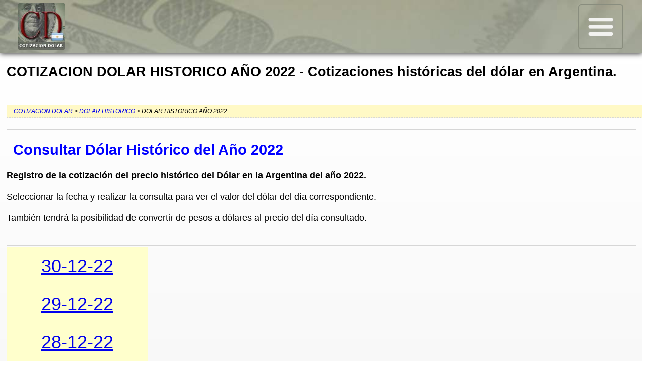

--- FILE ---
content_type: text/html; charset=UTF-8
request_url: https://www.cotizacion-dolar.com.ar/dolarhistorico-amp-2022.php
body_size: 12712
content:
<!DOCTYPE html>
<html amp lang="es"> 
  <head>
    <meta charset="utf-8">	
<title>Dólar Histórico Promedio del Año 2022</title>

<meta name="application-name" content="Dólar Histórico Promedio del Año 2022">
<meta name="author" content="Claudio Benedetti - webmaster@claudiobenedetti.com.ar">
<meta name="description" content="Consultar la cotización histórica del Año 2022 del Dólar en promedio del mercado en la Argentina. Conversor histórico de pesos a dólares. Variación anual del dólar en 2022">
<meta name="keywords" content="cotización dolar histórico año 2022 Argentina">
<meta name="robots" content="Index,follow">

<link rel="canonical" href="https://www.cotizacion-dolar.com.ar/dolar-historico-2022.php">
<link rel="amphtml" href="https://www.cotizacion-dolar.com.ar/dolarhistorico-amp-2022.php">

<meta property="og:url" content="https://www.cotizacion-dolar.com.ar/dolar-historico-2022.php">
<meta property="og:type" content="website">
<meta property="og:title" content="Dólar Histórico Promedio del Año 2022">
<meta property="og:description" content="Consultar la cotización histórica del Año 2022 del Dólar en promedio del mercado en la Argentina. Conversor histórico de pesos a dólares. Variación anual del dólar en 2022 ">
<meta property="og:image" content="https://www.cotizacion-dolar.com.ar/directorio/images4/dolar-historico.jpg"> 
<meta property="fb:app_id" content="1979325742306418">

<meta name="theme-color" content="#4F4949">
<meta name="viewport" content="width=device-width, initial-scale=1">
<link type="image/x-icon" rel="shortcut icon" href="https://www.cotizacion-dolar.com.ar/directorio/icon/cotizaciondolar-icon-16x16.ico" />
<link rel="icon" href="https://www.cotizacion-dolar.com.ar/directorio/icon/cotizaciondolar-icon-32x32.png" sizes="32x32" />
<link rel="icon" href="https://www.cotizacion-dolar.com.ar/directorio/icon/cotizaciondolar-icon-192x192.png" sizes="192x192" />
<link rel="apple-touch-icon-precomposed" href="https://www.cotizacion-dolar.com.ar/directorio/icon/cotizaciondolar-icon-180x180.png" />
<meta name="msapplication-TileImage" content="https://www.cotizacion-dolar.com.ar/directorio/icon/cotizaciondolar-icon-270x270.png" />


<script async custom-element="amp-analytics"
    src="https://cdn.ampproject.org/v0/amp-analytics-0.1.js"></script>

<script async custom-element="amp-iframe" src="https://cdn.ampproject.org/v0/amp-iframe-0.1.js"></script>

<script async custom-element="amp-ad" src="https://cdn.ampproject.org/v0/amp-ad-0.1.js"></script>

<script async custom-element="amp-form" src="https://cdn.ampproject.org/v0/amp-form-0.1.js"></script>

<script async custom-template="amp-mustache" src="https://cdn.ampproject.org/v0/amp-mustache-0.2.js"></script>

<script async custom-element="amp-auto-ads" src="https://cdn.ampproject.org/v0/amp-auto-ads-0.1.js"></script>

<script async custom-element="amp-social-share" src="https://cdn.ampproject.org/v0/amp-social-share-0.1.js"></script>

<script async custom-element="amp-sticky-ad" src="https://cdn.ampproject.org/v0/amp-sticky-ad-1.0.js"></script>

<style amp-boilerplate>body{-webkit-animation:-amp-start 8s steps(1,end) 0s 1 normal both;-moz-animation:-amp-start 8s steps(1,end) 0s 1 normal both;-ms-animation:-amp-start 8s steps(1,end) 0s 1 normal both;animation:-amp-start 8s steps(1,end) 0s 1 normal both}@-webkit-keyframes -amp-start{from{visibility:hidden}to{visibility:visible}}@-moz-keyframes -amp-start{from{visibility:hidden}to{visibility:visible}}@-ms-keyframes -amp-start{from{visibility:hidden}to{visibility:visible}}@-o-keyframes -amp-start{from{visibility:hidden}to{visibility:visible}}@keyframes -amp-start{from{visibility:hidden}to{visibility:visible}}</style><noscript><style amp-boilerplate>body{-webkit-animation:none;-moz-animation:none;-ms-animation:none;animation:none}</style></noscript>
<script async custom-element="amp-bind" src="https://cdn.ampproject.org/v0/amp-bind-0.1.js"></script>
<script custom-element="amp-sidebar" src="https://cdn.ampproject.org/v0/amp-sidebar-0.1.js" async=""></script>



 

<script async src="https://cdn.ampproject.org/v0.js"></script>

<script type="application/ld+json">
  {
	"@context": "http://schema.org",
	"@type": "Article",
	"author" : "CotizacionDolar.com.ar",
	"headline": "",
	"datePublished": "2026-01-14",
	"image": [
	  "https://www.cotizacion-dolar.com.ar/directorio/images4/dolar-historico.jpg"
	]
  }
</script>



 
<style amp-custom>
body {
	font-family: sans-serif,Helvetica Neue,Helvetica,Arial;font-size: 18px;
  }
#logo {width: 52.8px; height: 52.8px; float: right; margin: 1px; margin-right: 2.5%;} 
h1.h1-text-- {
	font-size: 1.1em;
}
h2.h2-blue {color: blue; font-size: 1.8rem; margin-left: 1%}
h3.h3-blue {color: blue; font-size: 1.6rem; margin-left: 1%}
h4.h4-blue {color: blue; font-size: 1.4rem; margin-left: 1%}
hr {
	background-color: #d6d6d6;
	border: 0;
	height: 1px;
}
#wrap {
	/* width: 100%; 
	height: 55.5px;
	display: table;   */
}
div.inner {
	background-color: #979B8C;
	min-width: 100%; 
	height: 55.5px;
	/* position: fixed; */
    visibility: visible;
	display: table; 
	border: 2px solid #848580;
	-webkit-box-shadow: 0px 4px 8px 0px rgba(209,209,209,1);
	-moz-box-shadow: 0px 4px 8px 0px rgba(209,209,209,1);
	box-shadow: 0px 4px 8px 0px rgba(209,209,209,1);
}
/* menu 
@charset "UTF-8"; */
body {
  background-color: #fff;
  /* font-family: "HelveticaNeue-Light", "Helvetica Neue Light", "Helvetica Neue", Helvetica, Arial, "Lucida Grande", sans-serif; */
}
/*
 * Navegación, oculta el <ul> con su overflow:hidden .
 */
.nav--top {
  position: absolute;
  /* position: fixed; */
  margin-left: 2%;
  top: 127px;
    top: 3px;
  left: 1vw;
    left: 3px;
  z-index: 10;
  width: 44px;
   width: 52.8px;
  height: 52.8px;
  color: white;
  overflow: hidden;
  cursor: pointer;
  	/**
       * Place a hamburger (don’t hate the player, hate the game...) icon
       * over the top of our nav element.
       */
}
.nav--top:after {
  content: "☰";
  font-size: 25px;
  width: 1em;
  line-height: 1;
  text-align: center;
  position: absolute;
  top: 50%;
  left: 50%;
  margin-top: -14px;
  margin-left: -14px;
    
}
.nav--top__list {
	list-style: none;
	margin: 0;
	padding: 0;
	padding-top: 52.8px;
	position: absolute;
	visibility: visible;
	top: 0;
	left: 0;
	background-color: #979B8C;
	box-shadow: inset -100px -50px 100px 100px rgba(0, 0, 0, 0.2); 
	/* 
	* Usamos VW porque con % tomaría el tamaño del contenedor, 
	* que es $nav-width (unos 48px) y no se ve na' e ná
	*/
	min-width: 230px;
	z-index: -1;
	height: 80px;
}
.checkbox__hack {
  display: none;
  		/*
  	 	 * Quitamos el overflow:hidden para que se muestre el menú cuando
         * el checkbox está :checked
  	 	 * Eso es todo, un overflow. Con eso mostramos u ocultamos el menú.
  	 	 * (Eso y el content del after para que sea una X y no la hamburguesa)
  	 	 */
}
.checkbox__hack:checked ~ .nav--top {
  overflow: visible;
}
.checkbox__hack:checked ~ .nav--top::after {
  content: "x";
}
.checkbox-hack__label {
  position: absolute;
   /*  position: fixed; */
   visibility: visible;
  top: 127px;
      top: 0;
  left: 0;
  z-index: 100;
  width: 100%;
    width: 80px;
  height: 52.8px;
  color: white;
  overflow: hidden;
  cursor: pointer;
  margin: 0;
  z-index: 100;
}
a.nav, a.nav:visited {
  color: #4f0000; 
  display: block;
  padding-left: 14px;
  line-height: 58px;
  background-image: none;
  /* line-height: 2; */
  text-transform: uppercase;
  font-size: 17px;
  font-weight:800;
  border-bottom: 1px solid #27090d;
  /* border-top: 1px solid #5d1520; */
  background-color: #C2C0A3;
}
a.nav:hover, a.nav:visited:hover {
  text-decoration: none;
  color: red;
  background-color: #B8B39A;
}

/* a boto */
a.boto{font-size: 17px; font-family:sans-serif,Helvetica,Arial;font-weight:800;text-decoration: underline; color:#4f0000;padding-top: 5px;padding-bottom: 5px; line-height: 44px;}
a.boto:link{padding-top:0px;padding-bottom:0px;text-decoration: underline; color:#4f0000;}
a.boto:active{text-decoration: underline; color:red;}
a.boto:visited{text-decoration: underline; color:#4f0000;}
a.boto:hover{color:red;}

div.cotizaciones-a {
	border: 1px solid rgb(204, 204, 204); 
	padding: 10px;
	font-family: Arial,Helvetica,sans-serif; 
	/* display: table; */ 
	float: center;
	/* position: absolute; */
	min-width: 320px; 
	width: 96%; 
	box-shadow: 0px 2px 6px #e0e0e0; 
	-webkit-border-radius:7px 7px 7px 7px;
	border-radius:7px 7px 7px 7px;

	background: #F5F5F5; /* Old browsers */
	/* IE9 SVG, needs conditional override of 'filter' to 'none' */
	background: -moz-linear-gradient(top,  #F5F5F5 10%, #d4d4d4 100%); /* FF3.6+ */
	background: -webkit-gradient(linear, left top, left bottom, color-stop(10%,#F5F5F5), color-stop(100%,#d4d4d4)); /* Chrome,Safari4+ */
	background: -webkit-linear-gradient(top,  #F5F5F5 10%,#d4d4d4 100%); /* Chrome10+,Safari5.1+ */
	background: -o-linear-gradient(top,  #F5F5F5 10%,#d4d4d4 100%); /* Opera 11.10+ */
	background: -ms-linear-gradient(top,  #F5F5F5 10%,#d4d4d4 100%); /* IE10+ */
	background: linear-gradient(to bottom,  #F5F5F5 10%,#d4d4d4 100%); /* W3C */
	filter: progid:DXImageTransform.Microsoft.gradient( startColorstr='#F5F5F5', endColorstr='#d4d4d4',GradientType=0 ); /* IE6-8 */

}

div.cotizacion{
	background-color:#EAEAEA;
	background-image:none;
	background-repeat:repeat;
	background-attachment:scroll;
	background-position:0 0;
	-webkit-border-radius:7px 7px 7px 7px;
	border-radius:7px 7px 7px 7px;
	border-color:#DBDBDB;
	border-style:solid;
	border-width:1px;
	padding:30px 30px 8px 30px;
}
div.cotizacion-contenido {
	border: 1px solid rgb(204, 204, 204); 
	width: 100%; 
	display: table; 
	margin-right: auto; 
	margin-left: auto; 
	padding-top: 2px;
	box-shadow: 0px -1px 1px #aaa;-webkit-border-radius:7px 7px 7px 7px;border-radius:7px 7px 7px 7px;
	background-image: -webkit-gradient(
	linear,
	left top,
	left bottom,
	color-stop(0.1, #B9C1AE),
	color-stop(1, #FFFFFF)
	);
	
	background-image: -o-linear-gradient(bottom, #B9C1AE 10%, #FFFFFF 100%);
	background-image: -moz-linear-gradient(bottom, #B9C1AE 10%, #FFFFFF 100%);
	background-image: -webkit-linear-gradient(bottom, #B9C1AE 10%, #FFFFFF 100%);
	background-image: -ms-linear-gradient(bottom, #B9C1AE 10%, #FFFFFF 100%);
	background-image: linear-gradient(to bottom, #B9C1AE 10%, #FFFFFF 100%);

	background-image: -webkit-gradient(
	linear,
	left top,
	left bottom,
	color-stop(0.21, #D4D4D4),
	color-stop(1, #F5F5F5)
	);
	background-image: -o-linear-gradient(bottom, #D4D4D4 21%, #F5F5F5 100%);
	background-image: -moz-linear-gradient(bottom, #D4D4D4 21%, #F5F5F5 100%);
	background-image: -webkit-linear-gradient(bottom, #D4D4D4 21%, #F5F5F5 100%);
	background-image: -ms-linear-gradient(bottom, #D4D4D4 21%, #F5F5F5 100%);
	background-image: linear-gradient(to bottom, #D4D4D4 21%, #F5F5F5 100%);
}
div.cc-1 {
	border: 1px solid rgb(153, 153, 153); 
	margin-top: 3px; 
	margin-bottom: 3px; 
	margin-left: 1%; 
	padding-top: 5px; 
	padding-bottom: 5px;
	padding-right: 1%; 
	padding-left: 1%; 
	float: left; 
	font-size: 2em; 
	color: white; 
	font-weight: bold; 
	height: 36px; 
	min-width: 36%; 
	font-family: Arial,Helvetica,sans-serif; 
	text-shadow: rgb(50, 50, 50) -1px 1px 1px;
	background-color: rgb(72, 72, 72);
}
div.cc-2 {
	border: 1px solid rgb(153, 153, 153); 
	margin-top: 3px; 
	margin-bottom: 3px; 
	margin-left: 1%; 
	padding-top: 10px; 
	padding-right: 1%; 
	padding-left: 1%; 
	float: left; 
	text-align: center; 
	height: 36px; 
	min-width: 26%; 
	width: 26%; 
	background-color: rgb(72, 72, 72); 
	text-shadow: rgb(50, 50, 50) -1px 1px 1px;
}
div.cc-3 {
	border: 1px solid rgb(153, 153, 153); 
	margin: 3px 1%; 
	padding-top: 10px; 
	padding-right: 1%; 
	padding-left: 1%; 
	float: left; 
	text-align: center; 
	height: 36px; 
	min-width: 26%; 
	width: 26%; 
	background-color: rgb(72, 72, 72); 
	text-shadow: rgb(50, 50, 50) -1px 1px 1px;
}
div.cc-1b {
	border: 1px solid rgb(153, 153, 153); 
	margin-top: 3px; 
	margin-bottom: 3px; 
	margin-left: 1%; 
	padding-top: 10px; 
	padding-right: 1%; 
	padding-left: 1%; 
	float: left; 
	/*background-color: rgb(133, 153, 112);
	background-color: #989B87;	*/
		background: #676D63;
	font-size: 2em; 
	color: white; 
	font-weight: bold; 
	height: 38px; 
	min-width: 36%; 
	font-family: Arial,Helvetica,sans-serif; 
	text-shadow: rgb(91, 107, 73) -2px 2px 3px;
}
div.cc-2b {
	border: 1px solid rgb(204, 204, 204); 
	padding-top: 5px; 
	padding-right: 1%; 
	padding-left: 1%; 
	margin-top: 3px; 
	margin-bottom: 10px; 
	margin-left: 1%; 
	float: left; 
	background-color: rgb(234, 234, 234); 
	text-align: center; 
	height: 43px; 
	min-width: 26%; 
	max-width: 26%;
}
div.cc-3b {
	border: 1px solid rgb(204, 204, 204); 
	padding-top: 5px; 
	padding-right: 1%; 
	padding-left: 1%; 
	margin-top: 3px; 
	margin-bottom: 10px; 
	margin-left: 1%; 
	float: left; 
	width: 26%; 
	background-color: rgb(234, 234, 234); 
	text-align: center; 
	height: 43px; 
	min-width: 26%; 
	max-width: 26%;
}
div.cc-1, div.cc-2, div.cc-3, div.cc-1b, div.cc-2b, div.cc-3b {
	-webkit-border-radius:7px 7px 7px 7px;
	border-radius:7px 7px 7px 7px;
}
span.cotizacion-num {
	color: blue; font-size: 36px; font-weight: bold; text-shadow: rgb(153, 153, 153) -1px 1px 1px; line-height: 40px;
}
div.cotizacion-billete {
	min-width: 200px; display: table; /* visibility: visible; */ position: absolute; font-size: 27px
}
div.cotizacion-titulo1 {
	min-width: 200px; display: table; /* visibility: visible; */ position: absolute; white-space: pre;
}
span.cotizacion-titulo1 {
	color: rgb(255, 165, 0); font-size: 27px; font-weight: bold; margin-left: 5px; position: absolute;
}
span.cotizacion-titulo2 {
	color: rgb(255, 165, 0); font-size: 23px; font-weight: bold;
}

iframe.videoyoutube {
	width: 628px; 
 	height: 353px; 
}

@media all and (max-width: 783px) {
	div.cotizacion-billete {
		font-size: 25px;
	}
	@media all and (max-width: 602px) {
		div.cotizacion-billete {
			font-size: 24px;
		}
	@media all and (max-width: 622px) {
		div.cotizaciones-a { 
		min-width: 272px; 
		width: 288px;
				width: 92%;
		margin-left: 0;
		}
		span.cotizacion-num {
			color: blue; font-size: 31px; font-weight: bold; text-shadow: rgb(153, 153, 153) -1px 1px 1px;
		}
		div.cotizacion-billete {
			display: table; visibility: visible; position: absolute; font-size: 23px;
		}
		div.cc-1, div.cc-1b, div.cc-2b, div.cc-3b {
			min-width: 192px; width:256px; width: 95%; height: 38px;
		}
		div.cc-1b {
			height: 32px;
		}
		span.cotizacion-titulo1 {
			font-size: 24px;
		}
		span.cotizacion-titulo2 {
			font-size: 22px;
		}
		div.cc-1, div.cc-2, div.cc-3, div.cc-1b, div.cc-2b, div.cc-3b {
			float: none; display: table;
		}
		div.cc-2b, div.cc-3b {
			float: left; min-width: 45.5%;
		}
		#cc-2a1, #cc-2a2 {
			width: 45.5%; float: left;
			display: table;
		}
		iframe.videoyoutube {
 			width: 300px; 
			height: 168px; 
		}
	}
}  
}

#center {
	font-family: Arial,Helvetica,sans-serif; 
	min-width: 300px; 
	width: 100%; 
	background: rgba(255,255,255,1);
	background: -moz-linear-gradient(top, rgba(255,255,255,1) 0%, rgba(246,246,246,1) 47%, rgba(237,237,237,1) 100%);
	background: -webkit-gradient(left top, left bottom, color-stop(0%, rgba(255,255,255,1)), color-stop(47%, rgba(246,246,246,1)), color-stop(100%, rgba(237,237,237,1)));
	background: -webkit-linear-gradient(top, rgba(255,255,255,1) 0%, rgba(246,246,246,1) 47%, rgba(237,237,237,1) 100%);
	background: -o-linear-gradient(top, rgba(255,255,255,1) 0%, rgba(246,246,246,1) 47%, rgba(237,237,237,1) 100%);
	background: -ms-linear-gradient(top, rgba(255,255,255,1) 0%, rgba(246,246,246,1) 47%, rgba(237,237,237,1) 100%);
	background: linear-gradient(to bottom, rgba(255,255,255,1) 0%, rgba(246,246,246,1) 47%, rgba(237,237,237,1) 100%);
	filter: progid:DXImageTransform.Microsoft.gradient( startColorstr='#ffffff', endColorstr='#ededed', GradientType=0 );
}
div.central-izq  {	
	width: 100%;
	padding-left: 1%;
}

footer.piedepagina2 {float: left;display: table;border-color: #e1e1e1; border-width: 0; border-style: solid; padding: 0px;width: 100%;}
#footer {background: #AEB5A8; padding: 10px;}
span.footer {font-size: 17px; color: #17191C;}
a {
		  line-height: 2;
}
div.cotizacion {
	text-align: center; display: table; float: left; width: 100px; width: 10.0rem; line-height: 120%; position: relative;
}
span.preciobluetitulo {
	color: #3a3a3a; font-size: 1.2rem; font-weight: bold;
}
span.precioblue {
	color: blue; font-size: 3.1rem; font-weight: bold;
}
div.botodiv {
	display: table; 
	width: 94%; 
	line-height: 185%;	
	padding: 2%; 
	border: 1px solid #CCCCCC; 
	text-align: left; 
	margin: 12px 0 8px 0;
	box-shadow: 0px 2px 6px #e0e0e0; 
	background-color: #FCFCFC;
	background-image: none;
	background-repeat: repeat;
	background-attachment: scroll;
	background-position:0 0;
	-webkit-border-radius:7px 7px 7px 7px;
	border-radius:7px 7px 7px 7px;
	border-color:#DBDBDB;
	border-style:solid;
	border-width:1px;
}
div.botodiv2 {
	display: table; 
	width: 94%; 
	line-height: 155%; 
	padding: 1%; 
	border: 1px solid #CCCCCC; 
	text-align: left; 
	margin: 12px 0 8px 0;
	box-shadow: 0px 2px 6px #e0e0e0; 
	background-color:#EAEAEA;
	background-image:none;
	background-repeat:repeat;
	background-attachment:scroll;
	background-position:0 0;
	-webkit-border-radius:7px 7px 7px 7px;
	border-radius:7px 7px 7px 7px;
	border-color:#DBDBDB;
	border-style:solid;
	border-width:1px;
	}
div.botodiv2h1 {
	line-height: 130%;  
	border-bottom: 1px solid #CCCCCC; 
	padding: 1%;
}
		/* Sprite */

.sprite {
    background-image: url(https://www.cotizacion-dolar.com.ar/directorio/images4/imagenes-cotizacion-dolar.png);
    background-repeat: no-repeat;
    display: block;
	float: left;
}

.sprite-Argentinax24 {
    width: 24px;
    height: 24px;
    background-position: -5px -5px;
	margin-top: -4px;
}

.sprite-Argentinax32 {
    width: 32px;
    height: 32px;
    background-position: -39px -5px;
}

.sprite-Brazilx24 {
    width: 24px;
    height: 24px;
    background-position: -81px -5px;
	margin-top: -4px;
}

.sprite-Brazilx32 {
    width: 32px;
    height: 32px;
    background-position: -115px -5px;
}

.sprite-Chilex24 {
    width: 24px;
    height: 24px;
    background-position: -5px -47px;
	margin-top: -4px;
}

.sprite-Chilex32 {
    width: 32px;
    height: 32px;
    background-position: -39px -47px;
}

.sprite-European-Unionx24 {
    width: 24px;
    height: 24px;
    background-position: -81px -47px;
	margin-top: -4px;
}

.sprite-European-Unionx32 {
    width: 32px;
    height: 32px;
    background-position: -115px -47px;
}

.sprite-United-StatesUnited-Statesx32 {
    width: 32px;
    height: 32px;
    background-position: -5px -89px;
}

.sprite-United-Statesx24 {
    width: 24px;
    height: 24px;
    background-position: -47px -89px;
	margin-top: -4px;
}

.sprite-Uruguayx24 {
    width: 24px;
    height: 24px;
    background-position: -81px -89px;
	margin-top: -4px;
}

.sprite-Uruguayx32 {
    width: 32px;
    height: 32px;
    background-position: -115px -89px;
}

.sprite-arrow {
    width: 5px;
    height: 9px;
    background-position: -157px -5px;
}

.sprite-facebook {
    width: 57px;
    height: 57px;
    background-position: -172px -5px;
	margin-right: 15px;
}

.sprite-googleplus {
    width: 57px;
    height: 57px;
    background-position: -157px -72px;
	margin-right: 15px;
}

.sprite-plus-gray {
    width: 7px;
    height: 7px;
    background-position: -224px -72px;
}

.sprite-twitter {
    width: 57px;
    height: 57px;
    background-position: -5px -139px;
	margin-right: 15px;
}

div.navmiga {
	display: block; 
	background-color:#fff9c6; 
	min-width:100px; 
	width:auto; 
	padding-left:1%; 
	border:dashed 1px #D7D7D7; 
	line-height: 180%; 
	margin-top:2%; 
	font-size: 12px;
	font-style: italic;
}

/* cuadro table 2018 */
td.dolar_num {
	width: 24%;
	color: blue;
	font-weight: 700;
	border: 1px solid #B0B4A0;
	font-size: 30px;
	text-shadow: #D8D8D8 1px 1px 2px;
	background: #fff;
	padding-left: 2px;
	padding-right: 2px;
	text-align: center;
	vertical-align: middle;
	border-radius:5px; -moz-border-radius:7px;
	white-space: pre;
}
td.variacion {
	font-size: 20px;
}
td.dolar_num:hover
{
background:#e2e2e2;
}
td.variacion {
	text-align: center;
	vertical-align: middle;
	width: 20%;
	background: #f2f2f2;
}
div.dolar_titulo {
	width: auto;
	float: left;
	padding: 0;
}
td.dolar_fecha {
	font-size: 20px;
	background: #fff;
	font-weight: 700;
	border: 1px solid #dadbd0;
	border-radius:5px; -moz-border-radius:7px;
	text-align: left;
	padding-left: 2%;
}
td.divisa_moneda{
	padding-left: 1%;
	vertical-align: middle;
	border: 1px solid #B0B4A0;
	/* text-shadow: #D8D8D8 1px 1px 2px;
	background: #EAEAEA;
	background: #989B87; */
	background: #676D63;
	border-radius:5px; -moz-border-radius:7px;
}
b.divisa_moneda {
	margin-top: 14px;
	font-size: 26px;
	font-weight: 800;
	color: #686B59;
	color: #FFFFFF;
	text-shadow: #fff 1px 1px 1px;
	text-shadow: #484848 1px 1px 1px;
}
a.dolar_titulo, a.dolar_titulo:link {
	color: #720000;
	font-weight: 800;
	TEXT-DECORATION: none;
	margin-left: 5px;
	font-size: 15px;
	text-shadow: #fff 0px 0px 1px;
}
a.dolar_titulo:hover {
	color: #ED0000;
	text-shadow: #fff 0px 0px 2px;
}
table.cotizacion_dolar_int {
	border: 1px solid #5A5A5A;
	border: 1px solid #B0B4A0;
	border: 0;
	width: 100%;
	height: 98px;
}
div.dolar_compra {
	float: left;
	width: 100%;
	text-align: center;
	color: #FFA500;
	background: #484848;
	font-size: 20px;
	border: 1px solid #484848;
	border-radius:5px; -moz-border-radius:7px;
	font-weight: 700;
}
div.dolar_venta {
	float: left;
	text-align: center;
	width: 100%;
	color: orange;
	background: #484848;
	font-size: 20px;
	border: 1px solid #484848;
	border-radius:5px; -moz-border-radius:7px;
		font-weight: 700;
}
div.dolar_ahorro {
	white-space: pre;
}
span.ahorrotitulo {
		font-size: 16px;
}
span.ahorrovalor {
		font-size: 21px;
}
a.boto { 
	font-family: sans-serif, Helvetica, Arial; 
	font-weight: 800; 
	TEXT-DECORATION: none;
	color: #4F0000;
}
a.boto:link {
	padding-top: 0px;
	padding-bottom: 0px;
	TEXT-DECORATION: none;
	color: #4F0000;
}
a.boto:active {
	TEXT-DECORATION: none;
	color: red;
}
a.boto:visited {
	TEXT-DECORATION: none;
	color: #4F0000;
}
a.boto:hover {
	color: red;
}

/* a boto blanca */
a.botob{font-family:sans-serif,Helvetica,Arial;font-weight:800;text-decoration: underline; color:#fff;padding-top: 5px;padding-bottom: 5px; line-height: 120%;}
a.botob:link{padding-top:0px;padding-bottom:0px;text-decoration: underline; color:#fff;}
a.botob:active{color:#f8f8f8;}
a.botob:visited{color:#fff;}
a.botob:hover{color:#fcfcfc;text-decoration: none;}

@media (max-width: 800px) {
	td.variacion {
		font-size: 18px;
	}
}
	@media (max-width: 719px) {

		b.divisa_moneda {
			font-size: 20px;
			font-weight: 800;
		}
		b.dml {
			font-size: 17px;
		}
		td.dolar_num {
			font-size: 24px;
		}
		td.variacion {
			font-size: 16px;
		}
	}
		@media (max-width: 519px) {

			b.divisa_moneda {
				font-size: 18px;
				font-weight: 800;
			}
			td.dolar_num {
			font-size: 22px;
			}
			b.dml {
				font-size: 15px;
			}
			td.variacion {
				font-size: 14px;
			}
			div.dolar_compra {font-size: 15px}
			div.dolar_venta {font-size: 15px}
			td.dolar_fecha {
				font-size: 15px;
			}
			span.variaciontitulo {
				font-weight: 400;
			}
			span.ahorrotitulo {
				font-size: 13px;
			}
			span.ahorrovalor {
				font-size: 16px;
			}
		}
			@media (max-width: 319px) {
				a.dolar_titulo, a.dolar_titulo:link {
					margin-left: 2px;
					font-size: 11px;
				}
				#logoimg {
					border: 0; width: 29px; height: 29px;
				}
				b.divisa_moneda {
					font-size: 14px;
					font-weight: 800;
				}
				td.dolar_num {
					font-size: 18px;
				}
				b.dml {
					font-size: 12px;
				}
				td.variacion {
					font-size: 13px;
				}

			}
/* Redes Sociales Compartir */

#fixed-bar {
bottom: 0;
        height: 50px;
        padding: 0;
        position: fixed;
        width: 100%;
        z-index: 5000;
}

 #titulo-compartir {
	float: left; 
	margin: 18px 10px 0 10px; 
	font-size: 12px; 
	font-weight:800;
	}
.redes-compartir {
	background: #EAEAEA;
	opacity: 0.95;
	border-bottom: 1px solid #d6d6d6;
	border-top: 1px solid #d6d6d6;
	height:45px;
			text-align: center;
			padding-left: 3%;
			padding-top: 4px;
}
	@media all and (max-width: 450px) {
		#titulo-compartir { display: none;} 
		#mail { display: none;} 
		#navegador li a { font-size: 26px;}
		.redes-compartir { height: 64px; padding-top: 6px;}
		#fixed-bar {height: 64px;}

	}
	
/* Menú AMP 2019 */
.home-button {
  margin-top: 8px;
}
.headerbar {
  height: 65px;
  position: fixed;
  z-index: 999;
  top: 0;
  width: 100%;
  display: flex;
  box-shadow: 0px 2px 10px #383838;
  align-items: center;
  background: #A9AC99;
    background: #a8b0a1;

 	background-image: url(https://www.cotizacion-dolar.com.ar/directorio/images4/cotizacion-dolar-logo2d2.jpg); 
	 	background-image: url(https://www.cotizacion-dolar.com.ar/directorio/images4/cotizacion-dolar-fondo.jpg); 
	background-repeat: no-repeat; 
	background-size: 100%;
	/* background-position: 50% 50%; */
}
@media (min-width:320px) { .headerbar { height:75px; } }
@media (min-width:468px) { .headerbar { height:85px; } }
@media (min-width:728px) { .headerbar { height:95px; } }
@media (min-width:970px) { .headerbar { height:105px; } }

.site-name {
	flex: 1;
	float: left;
}
article {
 /* margin-top: 50px; */
}

.hamburger {
	margin-right: 3%;
	color: white;
	background-image: url(https://www.cotizacion-dolar.com.ar/directorio/images4/nav-2.png);
	background-repeat: no-repeat; 
	background-size: 100%; 
	width: 46px;
	height: 46px;
	border-radius:6px; 
	-moz-border-radius:6px;
	/* box-shadow: 1px 1px 2px #666; */
			border: 2px solid #898D7E;
			border: 2px solid #BFC4B0; 
	border: 2px solid #F2F2F0; /* claro */
					
		border: 2px solid #929586; /* ocuro */
			border: 2px solid #898D7E;
}

/* Anclajes optimizados cabecera fija */
:target::before {
  content: "";
  display: block;
  height: 120px; /* aquí la altura de la cabecera fija*/
  margin: -120px 0 0; /* altura negativa de la cabecera fija */
}

@media (min-width:320px) { .hamburger { width: 56px; height:56px; } }
@media (min-width:468px) { 
	.hamburger { width: 66px; height:66px; } 
	/* Anclajes optimizados cabecera fija */
		:target::before {
		  content: "";
		  display: block;
		  height: 80px; /* aquí la altura de la cabecera fija*/
		  margin: -80px 0 0; /* altura negativa de la cabecera fija */
		}
	}
@media (min-width:728px) { 
	.hamburger { width: 76px; height:76px;  } 
	/* Anclajes optimizados cabecera fija */
		:target::before {
		  content: "";
		  display: block;
		  height: 110px; /* aquí la altura de la cabecera fija*/
		  margin: -110px 0 0; /* altura negativa de la cabecera fija */
		}
	}
@media (min-width:970px) { .hamburger { width: 86px; height:86px;  } }
.hamburger:hover {
	background-color: #b10211;
}
#sidebar1 { 
	width: 300px;
	background: #EAF0DA;
	background: #C2C0A3;
}
.sidebar {
  padding: 0;
  margin: 0;
}
.sidebar > li {
  list-style: none;
}
.sidebar a {
  text-decoration: none;
}
.close-sidebar {
  font-size: 1.2em;
  padding-left: 5px;
  /* float: right; */
}
#logo-amp {
	width: 53px; 
	height: 53px; 
	float: left; 
	background: #666B64;
	margin: 1px; 
	margin-left: 3%;
	border-radius:5px; 
	-moz-border-radius:5px;
	/* box-shadow: 1px 1px 2px #666; */
	/*		border: 1px solid #DBDBDB;
	 border: 1px solid #AF0A0E;  */
/* border: 1px solid #727770; */
						border: 1px solid #b10211;
			border: 1px solid #73776b;

} 
@media (min-width:320px) { #logo-amp { width: 63px; height:63px; } }
@media (min-width:468px) { #logo-amp { width: 73px; height:73px; } }
@media (min-width:728px) { #logo-amp { width: 83px; height:83px;  } }
@media (min-width:970px) { #logo-amp { width: 93px; height:93px;  } }

/* contenedor div enlaces dias */ 
#global {
	height: 280px;
	width: 280px;
	border: 1px solid #ddd;
	background: #FFFFCC;
	overflow: auto;
	overflow-y: scroll;
}
#mensajes {
	height: auto;
}
.texto {
	padding:2px;
	text-align: center;
}
.enlacesdias{
	font-size: 2em;

}
#body-style {
	padding-top: 66px;
}
@media (min-width:320px) { #body-style  { padding-top: 76px; } }
@media (min-width:468px) { #body-style  { padding-top: 86px; } }
@media (min-width:728px) { #body-style  { padding-top: 96px;  } }
@media (min-width:970px) { #body-style  { padding-top: 106px;  } }

#div-top {
  background-color: #ea0000;

  font-size: 100%;
  line-height: 40px;
  font-weight: lighter;
  text-align: center;
  color: #fff;
  margin-top: -3px;
}
/* Fin Menú AMP 2019 */

/* cotizacion-enlaces  */
div.cotizacion-enlaces {
	background-color:#EAEAEA;
	background-position:0 0;
	border-radius:7px 7px 7px 7px;
	border-color:#DBDBDB;
	border-style:solid;
	border-width:1px;
	padding:8px 3px 8px 3px;
	width: 100px;
}
div.cotizacion-enlaces {
	line-height: 150%; 
	margin: 7px;
	box-shadow: 0px 2px 6px #e0e0e0;
}
.div-compra2 {margin-left: 12px;text-align: center;display: table; float: left; /* width: 100px; */ min-height: 30px;}
/* Fin cotizacion-enlaces  */

.spanb {
	font-weight: 700;
}

.formatpre {
	white-space: pre;
}

/* cuadros historico */
#sub_titulo { font-size: 18px; text-indent: 0px}
#sbi { width: 120px}
#sbb { width: 80px; background: #efefef}
select {border-color: #291b08; font-family: Arial; font-size: 22px; color: #343434; margin: 2px; font-weight: bold;background-color: rgb(255, 255, 204)}
textarea {width: 230px; height: 70px; font-family: Arial; font-size: 12px; color: #343434; background: white; padding: 1px 3px 0px; margin-right: 10px}
hr {height: 1px; color: #DDDDDD; margin: 2px 0px; width: 98%}
option.fecha-historico {font-family: Arial; font-size: 22px; color: #343434; margin: 2px; padding: 0px 9px 0px 9px; font-weight: bold;background-color: rgb(255, 255, 204)}
#button-historico {
	background: #859970; 
	color: #fff; 
	font-weight: 600; 
	border-bottom : 1px solid #2A2A2A;
	border-top : 1px solid #DEDEDE;
	border-left : 1px solid #DDDDDD; 
	border-right : 1px solid #5A5A5A; 
	font-family: Arial; font-size: 17px; 
	padding: 1px 3px 0px; margin-right: 10px
}
.marginlogo {margin-left: auto; margin-right: 1%;}

/*! normalize.css v5.0.0 | MIT License | github.com/necolas/normalize.css */

/* Menú AMP 2019 */
.home-button {
  margin-top: 8px;
}
.headerbar {
  height: 65px;
  position: fixed;
  z-index: 999;
  top: 0;
  width: 100%;
  display: flex;
  box-shadow: 0px 2px 10px #383838;
  align-items: center;
  background: #A9AC99;
    background: #a8b0a1;

 	background-image: url(https://www.cotizacion-dolar.com.ar/directorio/images4/cotizacion-dolar-logo2d2.jpg); 
	 	background-image: url(https://www.cotizacion-dolar.com.ar/directorio/images4/cotizacion-dolar-fondo.jpg); 
	background-repeat: no-repeat; 
	background-size: 100%;
	/* background-position: 50% 50%; */
}
@media (min-width:320px) { .headerbar { height:75px; } }
@media (min-width:468px) { .headerbar { height:85px; } }
@media (min-width:728px) { .headerbar { height:95px; } }
@media (min-width:970px) { .headerbar { height:105px; } }

.site-name {
	flex: 1;
	float: left;
}
article {
  margin-top: 50px;
}

.hamburger {
	margin-right: 3%;
	color: white;
	background-image: url(https://www.cotizacion-dolar.com.ar/directorio/images4/nav-2.png);
	background-repeat: no-repeat; 
	background-size: 100%; 
	width: 46px;
	height: 46px;
	border-radius:6px; 
	-moz-border-radius:6px;
	/* box-shadow: 1px 1px 2px #666; */
			border: 2px solid #898D7E;
			border: 2px solid #BFC4B0; 
	border: 2px solid #F2F2F0; /* claro */
					
		border: 2px solid #929586; /* ocuro */
			border: 2px solid #898D7E;
}
@media (min-width:320px) { .hamburger { width: 56px; height:56px; } }
@media (min-width:468px) { .hamburger { width: 66px; height:66px; } }
@media (min-width:728px) { .hamburger { width: 76px; height:76px;  } }
@media (min-width:970px) { .hamburger { width: 86px; height:86px;  } }
.hamburger:hover {
	background-color: #b10211;
}
#sidebar1 { 
	width: 300px;
	background: #EAF0DA;
	background: #C2C0A3;
}
.sidebar {
  padding: 0;
  margin: 0;
}
.sidebar > li {
  list-style: none;
}
.sidebar a {
  text-decoration: none;
}
.close-sidebar {
  font-size: 1.2em;
  padding-left: 5px;
  /* float: right; */
}
#logo-amp {
	width: 53px; 
	height: 53px; 
	float: left; 
	background: #666B64;
	margin: 1px; 
	margin-left: 3%;
	border-radius:5px; 
	-moz-border-radius:5px;
	/* box-shadow: 1px 1px 2px #666; */
	/*		border: 1px solid #DBDBDB;
	 border: 1px solid #AF0A0E;  */
/* border: 1px solid #727770; */
						border: 1px solid #b10211;
			border: 1px solid #73776b;

} 
@media (min-width:320px) { #logo-amp { width: 63px; height:63px; } }
@media (min-width:468px) { #logo-amp { width: 73px; height:73px; } }
@media (min-width:728px) { #logo-amp { width: 83px; height:83px;  } }
@media (min-width:970px) { #logo-amp { width: 93px; height:93px;  } }

/* contenedor div enlaces dias */ 
#global {
	height: 280px;
	width: 280px;
	border: 1px solid #ddd;
	background: #FFFFCC;
	overflow: auto;
	overflow-y: scroll;
}
#mensajes {
	height: auto;
}
.texto {
	padding:2px;
	text-align: center;
}
.enlacesdias{
	font-size: 2em;

}
#body-style {
	padding-top: 66px;
}
@media (min-width:320px) { #body-style  { padding-top: 76px; } }
@media (min-width:468px) { #body-style  { padding-top: 86px; } }
@media (min-width:728px) { #body-style  { padding-top: 96px;  } }
@media (min-width:970px) { #body-style  { padding-top: 106px;  } }

#div-top {
  background-color: #ea0000;

  font-size: 100%;
  line-height: 40px;
  font-weight: lighter;
  text-align: center;
  color: #fff;
  margin-top: -3px;
}
/* Fin Menú AMP 2019 */
</style>

</head>
<body id="body-style">
	<div id="wrap">
				<header class="headerbar">

	<div class="site-name">
		<a title="Cotizaci&oacute;n D&oacute;lar Argentina" href="https://www.cotizacion-dolar.com.ar/index-amp.php">
		<amp-img src="https://www.cotizacion-dolar.com.ar/directorio/images4/cotizacion-dolar-logo.jpg" id="logo-amp" width="40px" height="40px" alt="Cotizaci&oacute;n D&oacute;lar" layout="responsive" title="Cotizaci&oacute;n D&oacute;lar Inicio"></amp-img>
		</a>
	</div>
	<div role="button" on="tap:sidebar1.toggle" tabindex="0" class="hamburger">

	</div>
</header>
<amp-sidebar id="sidebar1" layout="nodisplay" side="left">
  <div role="button" aria-label="close sidebar" on="tap:sidebar1.toggle" tabindex="0" class="close-sidebar">
  <a class="nav" href="https://www.cotizacion-dolar.com.ar/index-amp.php" title="Cotizaci&oacute;n D&oacute;lar">CotizacionDolar.com.ar</a>
  </div>
  <ul class="sidebar">
	<li><a class="nav" href="https://www.cotizacion-dolar.com.ar/cotizacion-hoy-amp.php" title="Cotizaci&oacute;n Hoy">Cotizaci&oacute;n Hoy</a></li>
	<li><a class="nav" href="https://www.cotizacion-dolar.com.ar/dolar-hoy-amp" title="D&oacute;lar Hoy">D&oacute;lar Hoy</a></li>
	<li><a class="nav" href="https://www.cotizacion-dolar.com.ar/convertidor-de-moneda.php" title="Conversor de Monedas">Conversor de Monedas</a></li>
	<li><a class="nav" href="https://www.cotizacion-dolar.com.ar/cotizaciones-dolar-historico-amp.php">D&oacute;lar Hist&oacute;rico</a></li>
	<li><a class="nav" href="https://www.cotizacion-dolar.com.ar/dolar-blue-amp.php">D&oacute;lar Blue</a></li>
	<li><a class="nav" href="https://www.cotizacion-dolar.com.ar/dolar-turista.php">D&oacute;lar Turista</a></li>
	<li><a class="nav" href="https://www.cotizacion-dolar.com.ar/dolar-ahorro.php">D&oacute;lar Ahorro</a></li>	
	<li><a class="nav" href="https://www.cotizacion-dolar.com.ar/euro-hoy.php" title="Euro Hoy">Euro Hoy</a></li>
	<li><a class="nav" href="https://www.cotizacion-dolar.com.ar/ver-euro-historico-2008.php">Euro Hist&oacute;rico</a></li>
	<li><a class="nav" href="https://www.cotizacion-dolar.com.ar/real-historico-2008.php">Real Hist&oacute;rico</a></li>
	<li><a class="nav" href="https://oro.cotizacion-dolar.com.ar/" rel="me" title="Cotizaci&oacute;n del Oro en Argentina">Cotizaci&oacute;n Oro</a></li>
</ul>
</amp-sidebar>  
			</div>
	<!-- center div -->
<div id="center">
		






		<section>
			<div id="div_central">		
		<!-- prueba -->
<div class="central-izq">
				<header id="header-section">	
					<div class="h1-textdiv">
						<div id="div-header-section">
							<h1 class="h1-text font-shadow1">COTIZACION DOLAR HISTORICO AÑO 2022 - Cotizaciones históricas del dólar en Argentina.</h1>
						</div>
					</div>
				</header>
		<article id="article">
		
<div class="navmiga">
<a class="normal" href="https://www.cotizacion-dolar.com.ar/index-amp.php" title="Cotización Dólar Argentina">COTIZACION DOLAR</a> > <a class="normal" href="https://www.cotizacion-dolar.com.ar/cotizaciones-dolar-historico-amp.php" title="Cotización Dólar Histórico en Argentina">DOLAR HISTORICO</a> > DOLAR HISTORICO AÑO 2022					
</div>
	<div id="article1">
<br>
		<amp-auto-ads type="adsense" data-ad-client="ca-pub-0113411413867654">
</amp-auto-ads>		<hr>
	<h2 class="h2-blue">Consultar Dólar Histórico del Año 2022</h2>
				<span><strong>
				Registro de la cotización del precio histórico del Dólar en la Argentina del año 2022.</strong><br><br>
				Seleccionar la fecha y realizar la consulta para ver el valor del dólar del día 
				correspondiente.&nbsp;<br><br>
				También tendrá la posibilidad de convertir de pesos a dólares al precio del día consultado.<br>
				</span>
				<br>
			<br>
<hr>
<div id="global">
  <div id="mensajes">

<div class="texto">
<a class="enlacesdias" rel="nofollow" href="https://www.cotizacion-dolar.com.ar/dolarhistoricoamp-dias.php?anohistorico=2022&fecha=30-12-22" title="consultara fecha 30-12-22">30-12-22</a>  </td></tr>
</div>		
<div class="texto">
<a class="enlacesdias" rel="nofollow" href="https://www.cotizacion-dolar.com.ar/dolarhistoricoamp-dias.php?anohistorico=2022&fecha=29-12-22" title="consultara fecha 29-12-22">29-12-22</a>  </td></tr>
</div>		
<div class="texto">
<a class="enlacesdias" rel="nofollow" href="https://www.cotizacion-dolar.com.ar/dolarhistoricoamp-dias.php?anohistorico=2022&fecha=28-12-22" title="consultara fecha 28-12-22">28-12-22</a>  </td></tr>
</div>		
<div class="texto">
<a class="enlacesdias" rel="nofollow" href="https://www.cotizacion-dolar.com.ar/dolarhistoricoamp-dias.php?anohistorico=2022&fecha=27-12-22" title="consultara fecha 27-12-22">27-12-22</a>  </td></tr>
</div>		
<div class="texto">
<a class="enlacesdias" rel="nofollow" href="https://www.cotizacion-dolar.com.ar/dolarhistoricoamp-dias.php?anohistorico=2022&fecha=26-12-22" title="consultara fecha 26-12-22">26-12-22</a>  </td></tr>
</div>		
<div class="texto">
<a class="enlacesdias" rel="nofollow" href="https://www.cotizacion-dolar.com.ar/dolarhistoricoamp-dias.php?anohistorico=2022&fecha=23-12-22" title="consultara fecha 23-12-22">23-12-22</a>  </td></tr>
</div>		
<div class="texto">
<a class="enlacesdias" rel="nofollow" href="https://www.cotizacion-dolar.com.ar/dolarhistoricoamp-dias.php?anohistorico=2022&fecha=22-12-22" title="consultara fecha 22-12-22">22-12-22</a>  </td></tr>
</div>		
<div class="texto">
<a class="enlacesdias" rel="nofollow" href="https://www.cotizacion-dolar.com.ar/dolarhistoricoamp-dias.php?anohistorico=2022&fecha=21-12-22" title="consultara fecha 21-12-22">21-12-22</a>  </td></tr>
</div>		
<div class="texto">
<a class="enlacesdias" rel="nofollow" href="https://www.cotizacion-dolar.com.ar/dolarhistoricoamp-dias.php?anohistorico=2022&fecha=20-12-22" title="consultara fecha 20-12-22">20-12-22</a>  </td></tr>
</div>		
<div class="texto">
<a class="enlacesdias" rel="nofollow" href="https://www.cotizacion-dolar.com.ar/dolarhistoricoamp-dias.php?anohistorico=2022&fecha=19-12-22" title="consultara fecha 19-12-22">19-12-22</a>  </td></tr>
</div>		
<div class="texto">
<a class="enlacesdias" rel="nofollow" href="https://www.cotizacion-dolar.com.ar/dolarhistoricoamp-dias.php?anohistorico=2022&fecha=16-12-22" title="consultara fecha 16-12-22">16-12-22</a>  </td></tr>
</div>		
<div class="texto">
<a class="enlacesdias" rel="nofollow" href="https://www.cotizacion-dolar.com.ar/dolarhistoricoamp-dias.php?anohistorico=2022&fecha=15-12-22" title="consultara fecha 15-12-22">15-12-22</a>  </td></tr>
</div>		
<div class="texto">
<a class="enlacesdias" rel="nofollow" href="https://www.cotizacion-dolar.com.ar/dolarhistoricoamp-dias.php?anohistorico=2022&fecha=14-12-22" title="consultara fecha 14-12-22">14-12-22</a>  </td></tr>
</div>		
<div class="texto">
<a class="enlacesdias" rel="nofollow" href="https://www.cotizacion-dolar.com.ar/dolarhistoricoamp-dias.php?anohistorico=2022&fecha=13-12-22" title="consultara fecha 13-12-22">13-12-22</a>  </td></tr>
</div>		
<div class="texto">
<a class="enlacesdias" rel="nofollow" href="https://www.cotizacion-dolar.com.ar/dolarhistoricoamp-dias.php?anohistorico=2022&fecha=12-12-22" title="consultara fecha 12-12-22">12-12-22</a>  </td></tr>
</div>		
<div class="texto">
<a class="enlacesdias" rel="nofollow" href="https://www.cotizacion-dolar.com.ar/dolarhistoricoamp-dias.php?anohistorico=2022&fecha=09-12-22" title="consultara fecha 09-12-22">09-12-22</a>  </td></tr>
</div>		
<div class="texto">
<a class="enlacesdias" rel="nofollow" href="https://www.cotizacion-dolar.com.ar/dolarhistoricoamp-dias.php?anohistorico=2022&fecha=08-12-22" title="consultara fecha 08-12-22">08-12-22</a>  </td></tr>
</div>		
<div class="texto">
<a class="enlacesdias" rel="nofollow" href="https://www.cotizacion-dolar.com.ar/dolarhistoricoamp-dias.php?anohistorico=2022&fecha=07-12-22" title="consultara fecha 07-12-22">07-12-22</a>  </td></tr>
</div>		
<div class="texto">
<a class="enlacesdias" rel="nofollow" href="https://www.cotizacion-dolar.com.ar/dolarhistoricoamp-dias.php?anohistorico=2022&fecha=06-12-22" title="consultara fecha 06-12-22">06-12-22</a>  </td></tr>
</div>		
<div class="texto">
<a class="enlacesdias" rel="nofollow" href="https://www.cotizacion-dolar.com.ar/dolarhistoricoamp-dias.php?anohistorico=2022&fecha=05-12-22" title="consultara fecha 05-12-22">05-12-22</a>  </td></tr>
</div>		
<div class="texto">
<a class="enlacesdias" rel="nofollow" href="https://www.cotizacion-dolar.com.ar/dolarhistoricoamp-dias.php?anohistorico=2022&fecha=02-12-22" title="consultara fecha 02-12-22">02-12-22</a>  </td></tr>
</div>		
<div class="texto">
<a class="enlacesdias" rel="nofollow" href="https://www.cotizacion-dolar.com.ar/dolarhistoricoamp-dias.php?anohistorico=2022&fecha=01-12-22" title="consultara fecha 01-12-22">01-12-22</a>  </td></tr>
</div>		
<div class="texto">
<a class="enlacesdias" rel="nofollow" href="https://www.cotizacion-dolar.com.ar/dolarhistoricoamp-dias.php?anohistorico=2022&fecha=30-11-22" title="consultara fecha 30-11-22">30-11-22</a>  </td></tr>
</div>		
<div class="texto">
<a class="enlacesdias" rel="nofollow" href="https://www.cotizacion-dolar.com.ar/dolarhistoricoamp-dias.php?anohistorico=2022&fecha=29-11-22" title="consultara fecha 29-11-22">29-11-22</a>  </td></tr>
</div>		
<div class="texto">
<a class="enlacesdias" rel="nofollow" href="https://www.cotizacion-dolar.com.ar/dolarhistoricoamp-dias.php?anohistorico=2022&fecha=28-11-22" title="consultara fecha 28-11-22">28-11-22</a>  </td></tr>
</div>		
<div class="texto">
<a class="enlacesdias" rel="nofollow" href="https://www.cotizacion-dolar.com.ar/dolarhistoricoamp-dias.php?anohistorico=2022&fecha=25-11-22" title="consultara fecha 25-11-22">25-11-22</a>  </td></tr>
</div>		
<div class="texto">
<a class="enlacesdias" rel="nofollow" href="https://www.cotizacion-dolar.com.ar/dolarhistoricoamp-dias.php?anohistorico=2022&fecha=24-11-22" title="consultara fecha 24-11-22">24-11-22</a>  </td></tr>
</div>		
<div class="texto">
<a class="enlacesdias" rel="nofollow" href="https://www.cotizacion-dolar.com.ar/dolarhistoricoamp-dias.php?anohistorico=2022&fecha=23-11-22" title="consultara fecha 23-11-22">23-11-22</a>  </td></tr>
</div>		
<div class="texto">
<a class="enlacesdias" rel="nofollow" href="https://www.cotizacion-dolar.com.ar/dolarhistoricoamp-dias.php?anohistorico=2022&fecha=22-11-22" title="consultara fecha 22-11-22">22-11-22</a>  </td></tr>
</div>		
<div class="texto">
<a class="enlacesdias" rel="nofollow" href="https://www.cotizacion-dolar.com.ar/dolarhistoricoamp-dias.php?anohistorico=2022&fecha=21-11-22" title="consultara fecha 21-11-22">21-11-22</a>  </td></tr>
</div>		
<div class="texto">
<a class="enlacesdias" rel="nofollow" href="https://www.cotizacion-dolar.com.ar/dolarhistoricoamp-dias.php?anohistorico=2022&fecha=18-11-22" title="consultara fecha 18-11-22">18-11-22</a>  </td></tr>
</div>		
<div class="texto">
<a class="enlacesdias" rel="nofollow" href="https://www.cotizacion-dolar.com.ar/dolarhistoricoamp-dias.php?anohistorico=2022&fecha=17-11-22" title="consultara fecha 17-11-22">17-11-22</a>  </td></tr>
</div>		
<div class="texto">
<a class="enlacesdias" rel="nofollow" href="https://www.cotizacion-dolar.com.ar/dolarhistoricoamp-dias.php?anohistorico=2022&fecha=16-11-22" title="consultara fecha 16-11-22">16-11-22</a>  </td></tr>
</div>		
<div class="texto">
<a class="enlacesdias" rel="nofollow" href="https://www.cotizacion-dolar.com.ar/dolarhistoricoamp-dias.php?anohistorico=2022&fecha=15-11-22" title="consultara fecha 15-11-22">15-11-22</a>  </td></tr>
</div>		
<div class="texto">
<a class="enlacesdias" rel="nofollow" href="https://www.cotizacion-dolar.com.ar/dolarhistoricoamp-dias.php?anohistorico=2022&fecha=14-11-22" title="consultara fecha 14-11-22">14-11-22</a>  </td></tr>
</div>		
<div class="texto">
<a class="enlacesdias" rel="nofollow" href="https://www.cotizacion-dolar.com.ar/dolarhistoricoamp-dias.php?anohistorico=2022&fecha=11-11-22" title="consultara fecha 11-11-22">11-11-22</a>  </td></tr>
</div>		
<div class="texto">
<a class="enlacesdias" rel="nofollow" href="https://www.cotizacion-dolar.com.ar/dolarhistoricoamp-dias.php?anohistorico=2022&fecha=10-11-22" title="consultara fecha 10-11-22">10-11-22</a>  </td></tr>
</div>		
<div class="texto">
<a class="enlacesdias" rel="nofollow" href="https://www.cotizacion-dolar.com.ar/dolarhistoricoamp-dias.php?anohistorico=2022&fecha=09-11-22" title="consultara fecha 09-11-22">09-11-22</a>  </td></tr>
</div>		
<div class="texto">
<a class="enlacesdias" rel="nofollow" href="https://www.cotizacion-dolar.com.ar/dolarhistoricoamp-dias.php?anohistorico=2022&fecha=08-11-22" title="consultara fecha 08-11-22">08-11-22</a>  </td></tr>
</div>		
<div class="texto">
<a class="enlacesdias" rel="nofollow" href="https://www.cotizacion-dolar.com.ar/dolarhistoricoamp-dias.php?anohistorico=2022&fecha=07-11-22" title="consultara fecha 07-11-22">07-11-22</a>  </td></tr>
</div>		
<div class="texto">
<a class="enlacesdias" rel="nofollow" href="https://www.cotizacion-dolar.com.ar/dolarhistoricoamp-dias.php?anohistorico=2022&fecha=04-11-22" title="consultara fecha 04-11-22">04-11-22</a>  </td></tr>
</div>		
<div class="texto">
<a class="enlacesdias" rel="nofollow" href="https://www.cotizacion-dolar.com.ar/dolarhistoricoamp-dias.php?anohistorico=2022&fecha=03-11-22" title="consultara fecha 03-11-22">03-11-22</a>  </td></tr>
</div>		
<div class="texto">
<a class="enlacesdias" rel="nofollow" href="https://www.cotizacion-dolar.com.ar/dolarhistoricoamp-dias.php?anohistorico=2022&fecha=02-11-22" title="consultara fecha 02-11-22">02-11-22</a>  </td></tr>
</div>		
<div class="texto">
<a class="enlacesdias" rel="nofollow" href="https://www.cotizacion-dolar.com.ar/dolarhistoricoamp-dias.php?anohistorico=2022&fecha=01-11-22" title="consultara fecha 01-11-22">01-11-22</a>  </td></tr>
</div>		
<div class="texto">
<a class="enlacesdias" rel="nofollow" href="https://www.cotizacion-dolar.com.ar/dolarhistoricoamp-dias.php?anohistorico=2022&fecha=31-10-22" title="consultara fecha 31-10-22">31-10-22</a>  </td></tr>
</div>		
<div class="texto">
<a class="enlacesdias" rel="nofollow" href="https://www.cotizacion-dolar.com.ar/dolarhistoricoamp-dias.php?anohistorico=2022&fecha=28-10-22" title="consultara fecha 28-10-22">28-10-22</a>  </td></tr>
</div>		
<div class="texto">
<a class="enlacesdias" rel="nofollow" href="https://www.cotizacion-dolar.com.ar/dolarhistoricoamp-dias.php?anohistorico=2022&fecha=27-10-22" title="consultara fecha 27-10-22">27-10-22</a>  </td></tr>
</div>		
<div class="texto">
<a class="enlacesdias" rel="nofollow" href="https://www.cotizacion-dolar.com.ar/dolarhistoricoamp-dias.php?anohistorico=2022&fecha=26-10-22" title="consultara fecha 26-10-22">26-10-22</a>  </td></tr>
</div>		
<div class="texto">
<a class="enlacesdias" rel="nofollow" href="https://www.cotizacion-dolar.com.ar/dolarhistoricoamp-dias.php?anohistorico=2022&fecha=25-10-22" title="consultara fecha 25-10-22">25-10-22</a>  </td></tr>
</div>		
<div class="texto">
<a class="enlacesdias" rel="nofollow" href="https://www.cotizacion-dolar.com.ar/dolarhistoricoamp-dias.php?anohistorico=2022&fecha=24-10-22" title="consultara fecha 24-10-22">24-10-22</a>  </td></tr>
</div>		
<div class="texto">
<a class="enlacesdias" rel="nofollow" href="https://www.cotizacion-dolar.com.ar/dolarhistoricoamp-dias.php?anohistorico=2022&fecha=21-10-22" title="consultara fecha 21-10-22">21-10-22</a>  </td></tr>
</div>		
<div class="texto">
<a class="enlacesdias" rel="nofollow" href="https://www.cotizacion-dolar.com.ar/dolarhistoricoamp-dias.php?anohistorico=2022&fecha=20-10-22" title="consultara fecha 20-10-22">20-10-22</a>  </td></tr>
</div>		
<div class="texto">
<a class="enlacesdias" rel="nofollow" href="https://www.cotizacion-dolar.com.ar/dolarhistoricoamp-dias.php?anohistorico=2022&fecha=19-10-22" title="consultara fecha 19-10-22">19-10-22</a>  </td></tr>
</div>		
<div class="texto">
<a class="enlacesdias" rel="nofollow" href="https://www.cotizacion-dolar.com.ar/dolarhistoricoamp-dias.php?anohistorico=2022&fecha=18-10-22" title="consultara fecha 18-10-22">18-10-22</a>  </td></tr>
</div>		
<div class="texto">
<a class="enlacesdias" rel="nofollow" href="https://www.cotizacion-dolar.com.ar/dolarhistoricoamp-dias.php?anohistorico=2022&fecha=17-10-22" title="consultara fecha 17-10-22">17-10-22</a>  </td></tr>
</div>		
<div class="texto">
<a class="enlacesdias" rel="nofollow" href="https://www.cotizacion-dolar.com.ar/dolarhistoricoamp-dias.php?anohistorico=2022&fecha=14-10-22" title="consultara fecha 14-10-22">14-10-22</a>  </td></tr>
</div>		
<div class="texto">
<a class="enlacesdias" rel="nofollow" href="https://www.cotizacion-dolar.com.ar/dolarhistoricoamp-dias.php?anohistorico=2022&fecha=13-10-22" title="consultara fecha 13-10-22">13-10-22</a>  </td></tr>
</div>		
<div class="texto">
<a class="enlacesdias" rel="nofollow" href="https://www.cotizacion-dolar.com.ar/dolarhistoricoamp-dias.php?anohistorico=2022&fecha=12-10-22" title="consultara fecha 12-10-22">12-10-22</a>  </td></tr>
</div>		
<div class="texto">
<a class="enlacesdias" rel="nofollow" href="https://www.cotizacion-dolar.com.ar/dolarhistoricoamp-dias.php?anohistorico=2022&fecha=11-10-22" title="consultara fecha 11-10-22">11-10-22</a>  </td></tr>
</div>		
<div class="texto">
<a class="enlacesdias" rel="nofollow" href="https://www.cotizacion-dolar.com.ar/dolarhistoricoamp-dias.php?anohistorico=2022&fecha=10-10-22" title="consultara fecha 10-10-22">10-10-22</a>  </td></tr>
</div>		
<div class="texto">
<a class="enlacesdias" rel="nofollow" href="https://www.cotizacion-dolar.com.ar/dolarhistoricoamp-dias.php?anohistorico=2022&fecha=07-10-22" title="consultara fecha 07-10-22">07-10-22</a>  </td></tr>
</div>		
<div class="texto">
<a class="enlacesdias" rel="nofollow" href="https://www.cotizacion-dolar.com.ar/dolarhistoricoamp-dias.php?anohistorico=2022&fecha=06-10-22" title="consultara fecha 06-10-22">06-10-22</a>  </td></tr>
</div>		
<div class="texto">
<a class="enlacesdias" rel="nofollow" href="https://www.cotizacion-dolar.com.ar/dolarhistoricoamp-dias.php?anohistorico=2022&fecha=05-10-22" title="consultara fecha 05-10-22">05-10-22</a>  </td></tr>
</div>		
<div class="texto">
<a class="enlacesdias" rel="nofollow" href="https://www.cotizacion-dolar.com.ar/dolarhistoricoamp-dias.php?anohistorico=2022&fecha=04-10-22" title="consultara fecha 04-10-22">04-10-22</a>  </td></tr>
</div>		
<div class="texto">
<a class="enlacesdias" rel="nofollow" href="https://www.cotizacion-dolar.com.ar/dolarhistoricoamp-dias.php?anohistorico=2022&fecha=03-10-22" title="consultara fecha 03-10-22">03-10-22</a>  </td></tr>
</div>		
<div class="texto">
<a class="enlacesdias" rel="nofollow" href="https://www.cotizacion-dolar.com.ar/dolarhistoricoamp-dias.php?anohistorico=2022&fecha=30-09-22" title="consultara fecha 30-09-22">30-09-22</a>  </td></tr>
</div>		
<div class="texto">
<a class="enlacesdias" rel="nofollow" href="https://www.cotizacion-dolar.com.ar/dolarhistoricoamp-dias.php?anohistorico=2022&fecha=29-09-22" title="consultara fecha 29-09-22">29-09-22</a>  </td></tr>
</div>		
<div class="texto">
<a class="enlacesdias" rel="nofollow" href="https://www.cotizacion-dolar.com.ar/dolarhistoricoamp-dias.php?anohistorico=2022&fecha=28-09-22" title="consultara fecha 28-09-22">28-09-22</a>  </td></tr>
</div>		
<div class="texto">
<a class="enlacesdias" rel="nofollow" href="https://www.cotizacion-dolar.com.ar/dolarhistoricoamp-dias.php?anohistorico=2022&fecha=27-09-22" title="consultara fecha 27-09-22">27-09-22</a>  </td></tr>
</div>		
<div class="texto">
<a class="enlacesdias" rel="nofollow" href="https://www.cotizacion-dolar.com.ar/dolarhistoricoamp-dias.php?anohistorico=2022&fecha=26-09-22" title="consultara fecha 26-09-22">26-09-22</a>  </td></tr>
</div>		
<div class="texto">
<a class="enlacesdias" rel="nofollow" href="https://www.cotizacion-dolar.com.ar/dolarhistoricoamp-dias.php?anohistorico=2022&fecha=23-09-22" title="consultara fecha 23-09-22">23-09-22</a>  </td></tr>
</div>		
<div class="texto">
<a class="enlacesdias" rel="nofollow" href="https://www.cotizacion-dolar.com.ar/dolarhistoricoamp-dias.php?anohistorico=2022&fecha=22-09-22" title="consultara fecha 22-09-22">22-09-22</a>  </td></tr>
</div>		
<div class="texto">
<a class="enlacesdias" rel="nofollow" href="https://www.cotizacion-dolar.com.ar/dolarhistoricoamp-dias.php?anohistorico=2022&fecha=21-09-22" title="consultara fecha 21-09-22">21-09-22</a>  </td></tr>
</div>		
<div class="texto">
<a class="enlacesdias" rel="nofollow" href="https://www.cotizacion-dolar.com.ar/dolarhistoricoamp-dias.php?anohistorico=2022&fecha=20-09-22" title="consultara fecha 20-09-22">20-09-22</a>  </td></tr>
</div>		
<div class="texto">
<a class="enlacesdias" rel="nofollow" href="https://www.cotizacion-dolar.com.ar/dolarhistoricoamp-dias.php?anohistorico=2022&fecha=19-09-22" title="consultara fecha 19-09-22">19-09-22</a>  </td></tr>
</div>		
<div class="texto">
<a class="enlacesdias" rel="nofollow" href="https://www.cotizacion-dolar.com.ar/dolarhistoricoamp-dias.php?anohistorico=2022&fecha=16-09-22" title="consultara fecha 16-09-22">16-09-22</a>  </td></tr>
</div>		
<div class="texto">
<a class="enlacesdias" rel="nofollow" href="https://www.cotizacion-dolar.com.ar/dolarhistoricoamp-dias.php?anohistorico=2022&fecha=15-09-22" title="consultara fecha 15-09-22">15-09-22</a>  </td></tr>
</div>		
<div class="texto">
<a class="enlacesdias" rel="nofollow" href="https://www.cotizacion-dolar.com.ar/dolarhistoricoamp-dias.php?anohistorico=2022&fecha=14-09-22" title="consultara fecha 14-09-22">14-09-22</a>  </td></tr>
</div>		
<div class="texto">
<a class="enlacesdias" rel="nofollow" href="https://www.cotizacion-dolar.com.ar/dolarhistoricoamp-dias.php?anohistorico=2022&fecha=13-09-22" title="consultara fecha 13-09-22">13-09-22</a>  </td></tr>
</div>		
<div class="texto">
<a class="enlacesdias" rel="nofollow" href="https://www.cotizacion-dolar.com.ar/dolarhistoricoamp-dias.php?anohistorico=2022&fecha=12-09-22" title="consultara fecha 12-09-22">12-09-22</a>  </td></tr>
</div>		
<div class="texto">
<a class="enlacesdias" rel="nofollow" href="https://www.cotizacion-dolar.com.ar/dolarhistoricoamp-dias.php?anohistorico=2022&fecha=09-09-22" title="consultara fecha 09-09-22">09-09-22</a>  </td></tr>
</div>		
<div class="texto">
<a class="enlacesdias" rel="nofollow" href="https://www.cotizacion-dolar.com.ar/dolarhistoricoamp-dias.php?anohistorico=2022&fecha=08-09-22" title="consultara fecha 08-09-22">08-09-22</a>  </td></tr>
</div>		
<div class="texto">
<a class="enlacesdias" rel="nofollow" href="https://www.cotizacion-dolar.com.ar/dolarhistoricoamp-dias.php?anohistorico=2022&fecha=07-09-22" title="consultara fecha 07-09-22">07-09-22</a>  </td></tr>
</div>		
<div class="texto">
<a class="enlacesdias" rel="nofollow" href="https://www.cotizacion-dolar.com.ar/dolarhistoricoamp-dias.php?anohistorico=2022&fecha=06-09-22" title="consultara fecha 06-09-22">06-09-22</a>  </td></tr>
</div>		
<div class="texto">
<a class="enlacesdias" rel="nofollow" href="https://www.cotizacion-dolar.com.ar/dolarhistoricoamp-dias.php?anohistorico=2022&fecha=05-09-22" title="consultara fecha 05-09-22">05-09-22</a>  </td></tr>
</div>		
<div class="texto">
<a class="enlacesdias" rel="nofollow" href="https://www.cotizacion-dolar.com.ar/dolarhistoricoamp-dias.php?anohistorico=2022&fecha=02-09-22" title="consultara fecha 02-09-22">02-09-22</a>  </td></tr>
</div>		
<div class="texto">
<a class="enlacesdias" rel="nofollow" href="https://www.cotizacion-dolar.com.ar/dolarhistoricoamp-dias.php?anohistorico=2022&fecha=01-09-22" title="consultara fecha 01-09-22">01-09-22</a>  </td></tr>
</div>		
<div class="texto">
<a class="enlacesdias" rel="nofollow" href="https://www.cotizacion-dolar.com.ar/dolarhistoricoamp-dias.php?anohistorico=2022&fecha=31-08-22" title="consultara fecha 31-08-22">31-08-22</a>  </td></tr>
</div>		
<div class="texto">
<a class="enlacesdias" rel="nofollow" href="https://www.cotizacion-dolar.com.ar/dolarhistoricoamp-dias.php?anohistorico=2022&fecha=30-08-22" title="consultara fecha 30-08-22">30-08-22</a>  </td></tr>
</div>		
<div class="texto">
<a class="enlacesdias" rel="nofollow" href="https://www.cotizacion-dolar.com.ar/dolarhistoricoamp-dias.php?anohistorico=2022&fecha=29-08-22" title="consultara fecha 29-08-22">29-08-22</a>  </td></tr>
</div>		
<div class="texto">
<a class="enlacesdias" rel="nofollow" href="https://www.cotizacion-dolar.com.ar/dolarhistoricoamp-dias.php?anohistorico=2022&fecha=26-08-22" title="consultara fecha 26-08-22">26-08-22</a>  </td></tr>
</div>		
<div class="texto">
<a class="enlacesdias" rel="nofollow" href="https://www.cotizacion-dolar.com.ar/dolarhistoricoamp-dias.php?anohistorico=2022&fecha=25-08-22" title="consultara fecha 25-08-22">25-08-22</a>  </td></tr>
</div>		
<div class="texto">
<a class="enlacesdias" rel="nofollow" href="https://www.cotizacion-dolar.com.ar/dolarhistoricoamp-dias.php?anohistorico=2022&fecha=24-08-22" title="consultara fecha 24-08-22">24-08-22</a>  </td></tr>
</div>		
<div class="texto">
<a class="enlacesdias" rel="nofollow" href="https://www.cotizacion-dolar.com.ar/dolarhistoricoamp-dias.php?anohistorico=2022&fecha=23-08-22" title="consultara fecha 23-08-22">23-08-22</a>  </td></tr>
</div>		
<div class="texto">
<a class="enlacesdias" rel="nofollow" href="https://www.cotizacion-dolar.com.ar/dolarhistoricoamp-dias.php?anohistorico=2022&fecha=22-08-22" title="consultara fecha 22-08-22">22-08-22</a>  </td></tr>
</div>		
<div class="texto">
<a class="enlacesdias" rel="nofollow" href="https://www.cotizacion-dolar.com.ar/dolarhistoricoamp-dias.php?anohistorico=2022&fecha=19-08-22" title="consultara fecha 19-08-22">19-08-22</a>  </td></tr>
</div>		
<div class="texto">
<a class="enlacesdias" rel="nofollow" href="https://www.cotizacion-dolar.com.ar/dolarhistoricoamp-dias.php?anohistorico=2022&fecha=18-08-22" title="consultara fecha 18-08-22">18-08-22</a>  </td></tr>
</div>		
<div class="texto">
<a class="enlacesdias" rel="nofollow" href="https://www.cotizacion-dolar.com.ar/dolarhistoricoamp-dias.php?anohistorico=2022&fecha=17-08-22" title="consultara fecha 17-08-22">17-08-22</a>  </td></tr>
</div>		
<div class="texto">
<a class="enlacesdias" rel="nofollow" href="https://www.cotizacion-dolar.com.ar/dolarhistoricoamp-dias.php?anohistorico=2022&fecha=16-08-22" title="consultara fecha 16-08-22">16-08-22</a>  </td></tr>
</div>		
<div class="texto">
<a class="enlacesdias" rel="nofollow" href="https://www.cotizacion-dolar.com.ar/dolarhistoricoamp-dias.php?anohistorico=2022&fecha=12-08-22" title="consultara fecha 12-08-22">12-08-22</a>  </td></tr>
</div>		
<div class="texto">
<a class="enlacesdias" rel="nofollow" href="https://www.cotizacion-dolar.com.ar/dolarhistoricoamp-dias.php?anohistorico=2022&fecha=11-08-22" title="consultara fecha 11-08-22">11-08-22</a>  </td></tr>
</div>		
<div class="texto">
<a class="enlacesdias" rel="nofollow" href="https://www.cotizacion-dolar.com.ar/dolarhistoricoamp-dias.php?anohistorico=2022&fecha=10-08-22" title="consultara fecha 10-08-22">10-08-22</a>  </td></tr>
</div>		
<div class="texto">
<a class="enlacesdias" rel="nofollow" href="https://www.cotizacion-dolar.com.ar/dolarhistoricoamp-dias.php?anohistorico=2022&fecha=09-08-22" title="consultara fecha 09-08-22">09-08-22</a>  </td></tr>
</div>		
<div class="texto">
<a class="enlacesdias" rel="nofollow" href="https://www.cotizacion-dolar.com.ar/dolarhistoricoamp-dias.php?anohistorico=2022&fecha=08-08-22" title="consultara fecha 08-08-22">08-08-22</a>  </td></tr>
</div>		
<div class="texto">
<a class="enlacesdias" rel="nofollow" href="https://www.cotizacion-dolar.com.ar/dolarhistoricoamp-dias.php?anohistorico=2022&fecha=05-08-22" title="consultara fecha 05-08-22">05-08-22</a>  </td></tr>
</div>		
<div class="texto">
<a class="enlacesdias" rel="nofollow" href="https://www.cotizacion-dolar.com.ar/dolarhistoricoamp-dias.php?anohistorico=2022&fecha=04-08-22" title="consultara fecha 04-08-22">04-08-22</a>  </td></tr>
</div>		
<div class="texto">
<a class="enlacesdias" rel="nofollow" href="https://www.cotizacion-dolar.com.ar/dolarhistoricoamp-dias.php?anohistorico=2022&fecha=03-08-22" title="consultara fecha 03-08-22">03-08-22</a>  </td></tr>
</div>		
<div class="texto">
<a class="enlacesdias" rel="nofollow" href="https://www.cotizacion-dolar.com.ar/dolarhistoricoamp-dias.php?anohistorico=2022&fecha=02-08-22" title="consultara fecha 02-08-22">02-08-22</a>  </td></tr>
</div>		
<div class="texto">
<a class="enlacesdias" rel="nofollow" href="https://www.cotizacion-dolar.com.ar/dolarhistoricoamp-dias.php?anohistorico=2022&fecha=01-08-22" title="consultara fecha 01-08-22">01-08-22</a>  </td></tr>
</div>		
<div class="texto">
<a class="enlacesdias" rel="nofollow" href="https://www.cotizacion-dolar.com.ar/dolarhistoricoamp-dias.php?anohistorico=2022&fecha=29-07-22" title="consultara fecha 29-07-22">29-07-22</a>  </td></tr>
</div>		
<div class="texto">
<a class="enlacesdias" rel="nofollow" href="https://www.cotizacion-dolar.com.ar/dolarhistoricoamp-dias.php?anohistorico=2022&fecha=28-07-22" title="consultara fecha 28-07-22">28-07-22</a>  </td></tr>
</div>		
<div class="texto">
<a class="enlacesdias" rel="nofollow" href="https://www.cotizacion-dolar.com.ar/dolarhistoricoamp-dias.php?anohistorico=2022&fecha=27-07-22" title="consultara fecha 27-07-22">27-07-22</a>  </td></tr>
</div>		
<div class="texto">
<a class="enlacesdias" rel="nofollow" href="https://www.cotizacion-dolar.com.ar/dolarhistoricoamp-dias.php?anohistorico=2022&fecha=26-07-22" title="consultara fecha 26-07-22">26-07-22</a>  </td></tr>
</div>		
<div class="texto">
<a class="enlacesdias" rel="nofollow" href="https://www.cotizacion-dolar.com.ar/dolarhistoricoamp-dias.php?anohistorico=2022&fecha=25-07-22" title="consultara fecha 25-07-22">25-07-22</a>  </td></tr>
</div>		
<div class="texto">
<a class="enlacesdias" rel="nofollow" href="https://www.cotizacion-dolar.com.ar/dolarhistoricoamp-dias.php?anohistorico=2022&fecha=22-07-22" title="consultara fecha 22-07-22">22-07-22</a>  </td></tr>
</div>		
<div class="texto">
<a class="enlacesdias" rel="nofollow" href="https://www.cotizacion-dolar.com.ar/dolarhistoricoamp-dias.php?anohistorico=2022&fecha=21-07-22" title="consultara fecha 21-07-22">21-07-22</a>  </td></tr>
</div>		
<div class="texto">
<a class="enlacesdias" rel="nofollow" href="https://www.cotizacion-dolar.com.ar/dolarhistoricoamp-dias.php?anohistorico=2022&fecha=20-07-22" title="consultara fecha 20-07-22">20-07-22</a>  </td></tr>
</div>		
<div class="texto">
<a class="enlacesdias" rel="nofollow" href="https://www.cotizacion-dolar.com.ar/dolarhistoricoamp-dias.php?anohistorico=2022&fecha=19-07-22" title="consultara fecha 19-07-22">19-07-22</a>  </td></tr>
</div>		
<div class="texto">
<a class="enlacesdias" rel="nofollow" href="https://www.cotizacion-dolar.com.ar/dolarhistoricoamp-dias.php?anohistorico=2022&fecha=18-07-22" title="consultara fecha 18-07-22">18-07-22</a>  </td></tr>
</div>		
<div class="texto">
<a class="enlacesdias" rel="nofollow" href="https://www.cotizacion-dolar.com.ar/dolarhistoricoamp-dias.php?anohistorico=2022&fecha=15-07-22" title="consultara fecha 15-07-22">15-07-22</a>  </td></tr>
</div>		
<div class="texto">
<a class="enlacesdias" rel="nofollow" href="https://www.cotizacion-dolar.com.ar/dolarhistoricoamp-dias.php?anohistorico=2022&fecha=14-07-22" title="consultara fecha 14-07-22">14-07-22</a>  </td></tr>
</div>		
<div class="texto">
<a class="enlacesdias" rel="nofollow" href="https://www.cotizacion-dolar.com.ar/dolarhistoricoamp-dias.php?anohistorico=2022&fecha=13-07-22" title="consultara fecha 13-07-22">13-07-22</a>  </td></tr>
</div>		
<div class="texto">
<a class="enlacesdias" rel="nofollow" href="https://www.cotizacion-dolar.com.ar/dolarhistoricoamp-dias.php?anohistorico=2022&fecha=12-07-22" title="consultara fecha 12-07-22">12-07-22</a>  </td></tr>
</div>		
<div class="texto">
<a class="enlacesdias" rel="nofollow" href="https://www.cotizacion-dolar.com.ar/dolarhistoricoamp-dias.php?anohistorico=2022&fecha=11-07-22" title="consultara fecha 11-07-22">11-07-22</a>  </td></tr>
</div>		
<div class="texto">
<a class="enlacesdias" rel="nofollow" href="https://www.cotizacion-dolar.com.ar/dolarhistoricoamp-dias.php?anohistorico=2022&fecha=08-07-22" title="consultara fecha 08-07-22">08-07-22</a>  </td></tr>
</div>		
<div class="texto">
<a class="enlacesdias" rel="nofollow" href="https://www.cotizacion-dolar.com.ar/dolarhistoricoamp-dias.php?anohistorico=2022&fecha=07-07-22" title="consultara fecha 07-07-22">07-07-22</a>  </td></tr>
</div>		
<div class="texto">
<a class="enlacesdias" rel="nofollow" href="https://www.cotizacion-dolar.com.ar/dolarhistoricoamp-dias.php?anohistorico=2022&fecha=06-07-22" title="consultara fecha 06-07-22">06-07-22</a>  </td></tr>
</div>		
<div class="texto">
<a class="enlacesdias" rel="nofollow" href="https://www.cotizacion-dolar.com.ar/dolarhistoricoamp-dias.php?anohistorico=2022&fecha=05-07-22" title="consultara fecha 05-07-22">05-07-22</a>  </td></tr>
</div>		
<div class="texto">
<a class="enlacesdias" rel="nofollow" href="https://www.cotizacion-dolar.com.ar/dolarhistoricoamp-dias.php?anohistorico=2022&fecha=04-07-22" title="consultara fecha 04-07-22">04-07-22</a>  </td></tr>
</div>		
<div class="texto">
<a class="enlacesdias" rel="nofollow" href="https://www.cotizacion-dolar.com.ar/dolarhistoricoamp-dias.php?anohistorico=2022&fecha=01-07-22" title="consultara fecha 01-07-22">01-07-22</a>  </td></tr>
</div>		
<div class="texto">
<a class="enlacesdias" rel="nofollow" href="https://www.cotizacion-dolar.com.ar/dolarhistoricoamp-dias.php?anohistorico=2022&fecha=30-06-22" title="consultara fecha 30-06-22">30-06-22</a>  </td></tr>
</div>		
<div class="texto">
<a class="enlacesdias" rel="nofollow" href="https://www.cotizacion-dolar.com.ar/dolarhistoricoamp-dias.php?anohistorico=2022&fecha=29-06-22" title="consultara fecha 29-06-22">29-06-22</a>  </td></tr>
</div>		
<div class="texto">
<a class="enlacesdias" rel="nofollow" href="https://www.cotizacion-dolar.com.ar/dolarhistoricoamp-dias.php?anohistorico=2022&fecha=28-06-22" title="consultara fecha 28-06-22">28-06-22</a>  </td></tr>
</div>		
<div class="texto">
<a class="enlacesdias" rel="nofollow" href="https://www.cotizacion-dolar.com.ar/dolarhistoricoamp-dias.php?anohistorico=2022&fecha=27-06-22" title="consultara fecha 27-06-22">27-06-22</a>  </td></tr>
</div>		
<div class="texto">
<a class="enlacesdias" rel="nofollow" href="https://www.cotizacion-dolar.com.ar/dolarhistoricoamp-dias.php?anohistorico=2022&fecha=24-06-22" title="consultara fecha 24-06-22">24-06-22</a>  </td></tr>
</div>		
<div class="texto">
<a class="enlacesdias" rel="nofollow" href="https://www.cotizacion-dolar.com.ar/dolarhistoricoamp-dias.php?anohistorico=2022&fecha=23-06-22" title="consultara fecha 23-06-22">23-06-22</a>  </td></tr>
</div>		
<div class="texto">
<a class="enlacesdias" rel="nofollow" href="https://www.cotizacion-dolar.com.ar/dolarhistoricoamp-dias.php?anohistorico=2022&fecha=22-06-22" title="consultara fecha 22-06-22">22-06-22</a>  </td></tr>
</div>		
<div class="texto">
<a class="enlacesdias" rel="nofollow" href="https://www.cotizacion-dolar.com.ar/dolarhistoricoamp-dias.php?anohistorico=2022&fecha=21-06-22" title="consultara fecha 21-06-22">21-06-22</a>  </td></tr>
</div>		
<div class="texto">
<a class="enlacesdias" rel="nofollow" href="https://www.cotizacion-dolar.com.ar/dolarhistoricoamp-dias.php?anohistorico=2022&fecha=16-06-22" title="consultara fecha 16-06-22">16-06-22</a>  </td></tr>
</div>		
<div class="texto">
<a class="enlacesdias" rel="nofollow" href="https://www.cotizacion-dolar.com.ar/dolarhistoricoamp-dias.php?anohistorico=2022&fecha=15-06-22" title="consultara fecha 15-06-22">15-06-22</a>  </td></tr>
</div>		
<div class="texto">
<a class="enlacesdias" rel="nofollow" href="https://www.cotizacion-dolar.com.ar/dolarhistoricoamp-dias.php?anohistorico=2022&fecha=14-06-22" title="consultara fecha 14-06-22">14-06-22</a>  </td></tr>
</div>		
<div class="texto">
<a class="enlacesdias" rel="nofollow" href="https://www.cotizacion-dolar.com.ar/dolarhistoricoamp-dias.php?anohistorico=2022&fecha=13-06-22" title="consultara fecha 13-06-22">13-06-22</a>  </td></tr>
</div>		
<div class="texto">
<a class="enlacesdias" rel="nofollow" href="https://www.cotizacion-dolar.com.ar/dolarhistoricoamp-dias.php?anohistorico=2022&fecha=10-06-22" title="consultara fecha 10-06-22">10-06-22</a>  </td></tr>
</div>		
<div class="texto">
<a class="enlacesdias" rel="nofollow" href="https://www.cotizacion-dolar.com.ar/dolarhistoricoamp-dias.php?anohistorico=2022&fecha=09-06-22" title="consultara fecha 09-06-22">09-06-22</a>  </td></tr>
</div>		
<div class="texto">
<a class="enlacesdias" rel="nofollow" href="https://www.cotizacion-dolar.com.ar/dolarhistoricoamp-dias.php?anohistorico=2022&fecha=08-06-22" title="consultara fecha 08-06-22">08-06-22</a>  </td></tr>
</div>		
<div class="texto">
<a class="enlacesdias" rel="nofollow" href="https://www.cotizacion-dolar.com.ar/dolarhistoricoamp-dias.php?anohistorico=2022&fecha=07-06-22" title="consultara fecha 07-06-22">07-06-22</a>  </td></tr>
</div>		
<div class="texto">
<a class="enlacesdias" rel="nofollow" href="https://www.cotizacion-dolar.com.ar/dolarhistoricoamp-dias.php?anohistorico=2022&fecha=06-06-22" title="consultara fecha 06-06-22">06-06-22</a>  </td></tr>
</div>		
<div class="texto">
<a class="enlacesdias" rel="nofollow" href="https://www.cotizacion-dolar.com.ar/dolarhistoricoamp-dias.php?anohistorico=2022&fecha=03-06-22" title="consultara fecha 03-06-22">03-06-22</a>  </td></tr>
</div>		
<div class="texto">
<a class="enlacesdias" rel="nofollow" href="https://www.cotizacion-dolar.com.ar/dolarhistoricoamp-dias.php?anohistorico=2022&fecha=02-06-22" title="consultara fecha 02-06-22">02-06-22</a>  </td></tr>
</div>		
<div class="texto">
<a class="enlacesdias" rel="nofollow" href="https://www.cotizacion-dolar.com.ar/dolarhistoricoamp-dias.php?anohistorico=2022&fecha=01-06-22" title="consultara fecha 01-06-22">01-06-22</a>  </td></tr>
</div>		
<div class="texto">
<a class="enlacesdias" rel="nofollow" href="https://www.cotizacion-dolar.com.ar/dolarhistoricoamp-dias.php?anohistorico=2022&fecha=31-05-22" title="consultara fecha 31-05-22">31-05-22</a>  </td></tr>
</div>		
<div class="texto">
<a class="enlacesdias" rel="nofollow" href="https://www.cotizacion-dolar.com.ar/dolarhistoricoamp-dias.php?anohistorico=2022&fecha=30-05-22" title="consultara fecha 30-05-22">30-05-22</a>  </td></tr>
</div>		
<div class="texto">
<a class="enlacesdias" rel="nofollow" href="https://www.cotizacion-dolar.com.ar/dolarhistoricoamp-dias.php?anohistorico=2022&fecha=27-05-22" title="consultara fecha 27-05-22">27-05-22</a>  </td></tr>
</div>		
<div class="texto">
<a class="enlacesdias" rel="nofollow" href="https://www.cotizacion-dolar.com.ar/dolarhistoricoamp-dias.php?anohistorico=2022&fecha=26-05-22" title="consultara fecha 26-05-22">26-05-22</a>  </td></tr>
</div>		
<div class="texto">
<a class="enlacesdias" rel="nofollow" href="https://www.cotizacion-dolar.com.ar/dolarhistoricoamp-dias.php?anohistorico=2022&fecha=24-05-22" title="consultara fecha 24-05-22">24-05-22</a>  </td></tr>
</div>		
<div class="texto">
<a class="enlacesdias" rel="nofollow" href="https://www.cotizacion-dolar.com.ar/dolarhistoricoamp-dias.php?anohistorico=2022&fecha=23-05-22" title="consultara fecha 23-05-22">23-05-22</a>  </td></tr>
</div>		
<div class="texto">
<a class="enlacesdias" rel="nofollow" href="https://www.cotizacion-dolar.com.ar/dolarhistoricoamp-dias.php?anohistorico=2022&fecha=20-05-22" title="consultara fecha 20-05-22">20-05-22</a>  </td></tr>
</div>		
<div class="texto">
<a class="enlacesdias" rel="nofollow" href="https://www.cotizacion-dolar.com.ar/dolarhistoricoamp-dias.php?anohistorico=2022&fecha=19-05-22" title="consultara fecha 19-05-22">19-05-22</a>  </td></tr>
</div>		
<div class="texto">
<a class="enlacesdias" rel="nofollow" href="https://www.cotizacion-dolar.com.ar/dolarhistoricoamp-dias.php?anohistorico=2022&fecha=17-05-22" title="consultara fecha 17-05-22">17-05-22</a>  </td></tr>
</div>		
<div class="texto">
<a class="enlacesdias" rel="nofollow" href="https://www.cotizacion-dolar.com.ar/dolarhistoricoamp-dias.php?anohistorico=2022&fecha=16-05-22" title="consultara fecha 16-05-22">16-05-22</a>  </td></tr>
</div>		
<div class="texto">
<a class="enlacesdias" rel="nofollow" href="https://www.cotizacion-dolar.com.ar/dolarhistoricoamp-dias.php?anohistorico=2022&fecha=13-05-22" title="consultara fecha 13-05-22">13-05-22</a>  </td></tr>
</div>		
<div class="texto">
<a class="enlacesdias" rel="nofollow" href="https://www.cotizacion-dolar.com.ar/dolarhistoricoamp-dias.php?anohistorico=2022&fecha=12-05-22" title="consultara fecha 12-05-22">12-05-22</a>  </td></tr>
</div>		
<div class="texto">
<a class="enlacesdias" rel="nofollow" href="https://www.cotizacion-dolar.com.ar/dolarhistoricoamp-dias.php?anohistorico=2022&fecha=11-05-22" title="consultara fecha 11-05-22">11-05-22</a>  </td></tr>
</div>		
<div class="texto">
<a class="enlacesdias" rel="nofollow" href="https://www.cotizacion-dolar.com.ar/dolarhistoricoamp-dias.php?anohistorico=2022&fecha=10-05-22" title="consultara fecha 10-05-22">10-05-22</a>  </td></tr>
</div>		
<div class="texto">
<a class="enlacesdias" rel="nofollow" href="https://www.cotizacion-dolar.com.ar/dolarhistoricoamp-dias.php?anohistorico=2022&fecha=09-05-22" title="consultara fecha 09-05-22">09-05-22</a>  </td></tr>
</div>		
<div class="texto">
<a class="enlacesdias" rel="nofollow" href="https://www.cotizacion-dolar.com.ar/dolarhistoricoamp-dias.php?anohistorico=2022&fecha=06-05-22" title="consultara fecha 06-05-22">06-05-22</a>  </td></tr>
</div>		
<div class="texto">
<a class="enlacesdias" rel="nofollow" href="https://www.cotizacion-dolar.com.ar/dolarhistoricoamp-dias.php?anohistorico=2022&fecha=05-05-22" title="consultara fecha 05-05-22">05-05-22</a>  </td></tr>
</div>		
<div class="texto">
<a class="enlacesdias" rel="nofollow" href="https://www.cotizacion-dolar.com.ar/dolarhistoricoamp-dias.php?anohistorico=2022&fecha=04-05-22" title="consultara fecha 04-05-22">04-05-22</a>  </td></tr>
</div>		
<div class="texto">
<a class="enlacesdias" rel="nofollow" href="https://www.cotizacion-dolar.com.ar/dolarhistoricoamp-dias.php?anohistorico=2022&fecha=03-05-22" title="consultara fecha 03-05-22">03-05-22</a>  </td></tr>
</div>		
<div class="texto">
<a class="enlacesdias" rel="nofollow" href="https://www.cotizacion-dolar.com.ar/dolarhistoricoamp-dias.php?anohistorico=2022&fecha=02-05-22" title="consultara fecha 02-05-22">02-05-22</a>  </td></tr>
</div>		
<div class="texto">
<a class="enlacesdias" rel="nofollow" href="https://www.cotizacion-dolar.com.ar/dolarhistoricoamp-dias.php?anohistorico=2022&fecha=29-04-22" title="consultara fecha 29-04-22">29-04-22</a>  </td></tr>
</div>		
<div class="texto">
<a class="enlacesdias" rel="nofollow" href="https://www.cotizacion-dolar.com.ar/dolarhistoricoamp-dias.php?anohistorico=2022&fecha=28-04-22" title="consultara fecha 28-04-22">28-04-22</a>  </td></tr>
</div>		
<div class="texto">
<a class="enlacesdias" rel="nofollow" href="https://www.cotizacion-dolar.com.ar/dolarhistoricoamp-dias.php?anohistorico=2022&fecha=27-04-22" title="consultara fecha 27-04-22">27-04-22</a>  </td></tr>
</div>		
<div class="texto">
<a class="enlacesdias" rel="nofollow" href="https://www.cotizacion-dolar.com.ar/dolarhistoricoamp-dias.php?anohistorico=2022&fecha=26-04-22" title="consultara fecha 26-04-22">26-04-22</a>  </td></tr>
</div>		
<div class="texto">
<a class="enlacesdias" rel="nofollow" href="https://www.cotizacion-dolar.com.ar/dolarhistoricoamp-dias.php?anohistorico=2022&fecha=25-04-22" title="consultara fecha 25-04-22">25-04-22</a>  </td></tr>
</div>		
<div class="texto">
<a class="enlacesdias" rel="nofollow" href="https://www.cotizacion-dolar.com.ar/dolarhistoricoamp-dias.php?anohistorico=2022&fecha=22-04-22" title="consultara fecha 22-04-22">22-04-22</a>  </td></tr>
</div>		
<div class="texto">
<a class="enlacesdias" rel="nofollow" href="https://www.cotizacion-dolar.com.ar/dolarhistoricoamp-dias.php?anohistorico=2022&fecha=21-04-22" title="consultara fecha 21-04-22">21-04-22</a>  </td></tr>
</div>		
<div class="texto">
<a class="enlacesdias" rel="nofollow" href="https://www.cotizacion-dolar.com.ar/dolarhistoricoamp-dias.php?anohistorico=2022&fecha=20-04-22" title="consultara fecha 20-04-22">20-04-22</a>  </td></tr>
</div>		
<div class="texto">
<a class="enlacesdias" rel="nofollow" href="https://www.cotizacion-dolar.com.ar/dolarhistoricoamp-dias.php?anohistorico=2022&fecha=19-04-22" title="consultara fecha 19-04-22">19-04-22</a>  </td></tr>
</div>		
<div class="texto">
<a class="enlacesdias" rel="nofollow" href="https://www.cotizacion-dolar.com.ar/dolarhistoricoamp-dias.php?anohistorico=2022&fecha=18-04-22" title="consultara fecha 18-04-22">18-04-22</a>  </td></tr>
</div>		
<div class="texto">
<a class="enlacesdias" rel="nofollow" href="https://www.cotizacion-dolar.com.ar/dolarhistoricoamp-dias.php?anohistorico=2022&fecha=15-04-22" title="consultara fecha 15-04-22">15-04-22</a>  </td></tr>
</div>		
<div class="texto">
<a class="enlacesdias" rel="nofollow" href="https://www.cotizacion-dolar.com.ar/dolarhistoricoamp-dias.php?anohistorico=2022&fecha=14-04-22" title="consultara fecha 14-04-22">14-04-22</a>  </td></tr>
</div>		
<div class="texto">
<a class="enlacesdias" rel="nofollow" href="https://www.cotizacion-dolar.com.ar/dolarhistoricoamp-dias.php?anohistorico=2022&fecha=13-04-22" title="consultara fecha 13-04-22">13-04-22</a>  </td></tr>
</div>		
<div class="texto">
<a class="enlacesdias" rel="nofollow" href="https://www.cotizacion-dolar.com.ar/dolarhistoricoamp-dias.php?anohistorico=2022&fecha=12-04-22" title="consultara fecha 12-04-22">12-04-22</a>  </td></tr>
</div>		
<div class="texto">
<a class="enlacesdias" rel="nofollow" href="https://www.cotizacion-dolar.com.ar/dolarhistoricoamp-dias.php?anohistorico=2022&fecha=11-04-22" title="consultara fecha 11-04-22">11-04-22</a>  </td></tr>
</div>		
<div class="texto">
<a class="enlacesdias" rel="nofollow" href="https://www.cotizacion-dolar.com.ar/dolarhistoricoamp-dias.php?anohistorico=2022&fecha=08-04-22" title="consultara fecha 08-04-22">08-04-22</a>  </td></tr>
</div>		
<div class="texto">
<a class="enlacesdias" rel="nofollow" href="https://www.cotizacion-dolar.com.ar/dolarhistoricoamp-dias.php?anohistorico=2022&fecha=07-04-22" title="consultara fecha 07-04-22">07-04-22</a>  </td></tr>
</div>		
<div class="texto">
<a class="enlacesdias" rel="nofollow" href="https://www.cotizacion-dolar.com.ar/dolarhistoricoamp-dias.php?anohistorico=2022&fecha=06-04-22" title="consultara fecha 06-04-22">06-04-22</a>  </td></tr>
</div>		
<div class="texto">
<a class="enlacesdias" rel="nofollow" href="https://www.cotizacion-dolar.com.ar/dolarhistoricoamp-dias.php?anohistorico=2022&fecha=05-04-22" title="consultara fecha 05-04-22">05-04-22</a>  </td></tr>
</div>		
<div class="texto">
<a class="enlacesdias" rel="nofollow" href="https://www.cotizacion-dolar.com.ar/dolarhistoricoamp-dias.php?anohistorico=2022&fecha=04-04-22" title="consultara fecha 04-04-22">04-04-22</a>  </td></tr>
</div>		
<div class="texto">
<a class="enlacesdias" rel="nofollow" href="https://www.cotizacion-dolar.com.ar/dolarhistoricoamp-dias.php?anohistorico=2022&fecha=01-04-22" title="consultara fecha 01-04-22">01-04-22</a>  </td></tr>
</div>		
<div class="texto">
<a class="enlacesdias" rel="nofollow" href="https://www.cotizacion-dolar.com.ar/dolarhistoricoamp-dias.php?anohistorico=2022&fecha=31-03-22" title="consultara fecha 31-03-22">31-03-22</a>  </td></tr>
</div>		
<div class="texto">
<a class="enlacesdias" rel="nofollow" href="https://www.cotizacion-dolar.com.ar/dolarhistoricoamp-dias.php?anohistorico=2022&fecha=30-03-22" title="consultara fecha 30-03-22">30-03-22</a>  </td></tr>
</div>		
<div class="texto">
<a class="enlacesdias" rel="nofollow" href="https://www.cotizacion-dolar.com.ar/dolarhistoricoamp-dias.php?anohistorico=2022&fecha=29-03-22" title="consultara fecha 29-03-22">29-03-22</a>  </td></tr>
</div>		
<div class="texto">
<a class="enlacesdias" rel="nofollow" href="https://www.cotizacion-dolar.com.ar/dolarhistoricoamp-dias.php?anohistorico=2022&fecha=28-03-22" title="consultara fecha 28-03-22">28-03-22</a>  </td></tr>
</div>		
<div class="texto">
<a class="enlacesdias" rel="nofollow" href="https://www.cotizacion-dolar.com.ar/dolarhistoricoamp-dias.php?anohistorico=2022&fecha=25-03-22" title="consultara fecha 25-03-22">25-03-22</a>  </td></tr>
</div>		
<div class="texto">
<a class="enlacesdias" rel="nofollow" href="https://www.cotizacion-dolar.com.ar/dolarhistoricoamp-dias.php?anohistorico=2022&fecha=23-03-22" title="consultara fecha 23-03-22">23-03-22</a>  </td></tr>
</div>		
<div class="texto">
<a class="enlacesdias" rel="nofollow" href="https://www.cotizacion-dolar.com.ar/dolarhistoricoamp-dias.php?anohistorico=2022&fecha=22-03-22" title="consultara fecha 22-03-22">22-03-22</a>  </td></tr>
</div>		
<div class="texto">
<a class="enlacesdias" rel="nofollow" href="https://www.cotizacion-dolar.com.ar/dolarhistoricoamp-dias.php?anohistorico=2022&fecha=21-03-22" title="consultara fecha 21-03-22">21-03-22</a>  </td></tr>
</div>		
<div class="texto">
<a class="enlacesdias" rel="nofollow" href="https://www.cotizacion-dolar.com.ar/dolarhistoricoamp-dias.php?anohistorico=2022&fecha=18-03-22" title="consultara fecha 18-03-22">18-03-22</a>  </td></tr>
</div>		
<div class="texto">
<a class="enlacesdias" rel="nofollow" href="https://www.cotizacion-dolar.com.ar/dolarhistoricoamp-dias.php?anohistorico=2022&fecha=17-03-22" title="consultara fecha 17-03-22">17-03-22</a>  </td></tr>
</div>		
<div class="texto">
<a class="enlacesdias" rel="nofollow" href="https://www.cotizacion-dolar.com.ar/dolarhistoricoamp-dias.php?anohistorico=2022&fecha=16-03-22" title="consultara fecha 16-03-22">16-03-22</a>  </td></tr>
</div>		
<div class="texto">
<a class="enlacesdias" rel="nofollow" href="https://www.cotizacion-dolar.com.ar/dolarhistoricoamp-dias.php?anohistorico=2022&fecha=15-03-22" title="consultara fecha 15-03-22">15-03-22</a>  </td></tr>
</div>		
<div class="texto">
<a class="enlacesdias" rel="nofollow" href="https://www.cotizacion-dolar.com.ar/dolarhistoricoamp-dias.php?anohistorico=2022&fecha=14-03-22" title="consultara fecha 14-03-22">14-03-22</a>  </td></tr>
</div>		
<div class="texto">
<a class="enlacesdias" rel="nofollow" href="https://www.cotizacion-dolar.com.ar/dolarhistoricoamp-dias.php?anohistorico=2022&fecha=11-03-22" title="consultara fecha 11-03-22">11-03-22</a>  </td></tr>
</div>		
<div class="texto">
<a class="enlacesdias" rel="nofollow" href="https://www.cotizacion-dolar.com.ar/dolarhistoricoamp-dias.php?anohistorico=2022&fecha=10-03-22" title="consultara fecha 10-03-22">10-03-22</a>  </td></tr>
</div>		
<div class="texto">
<a class="enlacesdias" rel="nofollow" href="https://www.cotizacion-dolar.com.ar/dolarhistoricoamp-dias.php?anohistorico=2022&fecha=09-03-22" title="consultara fecha 09-03-22">09-03-22</a>  </td></tr>
</div>		
<div class="texto">
<a class="enlacesdias" rel="nofollow" href="https://www.cotizacion-dolar.com.ar/dolarhistoricoamp-dias.php?anohistorico=2022&fecha=08-03-22" title="consultara fecha 08-03-22">08-03-22</a>  </td></tr>
</div>		
<div class="texto">
<a class="enlacesdias" rel="nofollow" href="https://www.cotizacion-dolar.com.ar/dolarhistoricoamp-dias.php?anohistorico=2022&fecha=07-03-22" title="consultara fecha 07-03-22">07-03-22</a>  </td></tr>
</div>		
<div class="texto">
<a class="enlacesdias" rel="nofollow" href="https://www.cotizacion-dolar.com.ar/dolarhistoricoamp-dias.php?anohistorico=2022&fecha=04-03-22" title="consultara fecha 04-03-22">04-03-22</a>  </td></tr>
</div>		
<div class="texto">
<a class="enlacesdias" rel="nofollow" href="https://www.cotizacion-dolar.com.ar/dolarhistoricoamp-dias.php?anohistorico=2022&fecha=03-03-22" title="consultara fecha 03-03-22">03-03-22</a>  </td></tr>
</div>		
<div class="texto">
<a class="enlacesdias" rel="nofollow" href="https://www.cotizacion-dolar.com.ar/dolarhistoricoamp-dias.php?anohistorico=2022&fecha=02-03-22" title="consultara fecha 02-03-22">02-03-22</a>  </td></tr>
</div>		
<div class="texto">
<a class="enlacesdias" rel="nofollow" href="https://www.cotizacion-dolar.com.ar/dolarhistoricoamp-dias.php?anohistorico=2022&fecha=25-02-22" title="consultara fecha 25-02-22">25-02-22</a>  </td></tr>
</div>		
<div class="texto">
<a class="enlacesdias" rel="nofollow" href="https://www.cotizacion-dolar.com.ar/dolarhistoricoamp-dias.php?anohistorico=2022&fecha=24-02-22" title="consultara fecha 24-02-22">24-02-22</a>  </td></tr>
</div>		
<div class="texto">
<a class="enlacesdias" rel="nofollow" href="https://www.cotizacion-dolar.com.ar/dolarhistoricoamp-dias.php?anohistorico=2022&fecha=23-02-22" title="consultara fecha 23-02-22">23-02-22</a>  </td></tr>
</div>		
<div class="texto">
<a class="enlacesdias" rel="nofollow" href="https://www.cotizacion-dolar.com.ar/dolarhistoricoamp-dias.php?anohistorico=2022&fecha=22-02-22" title="consultara fecha 22-02-22">22-02-22</a>  </td></tr>
</div>		
<div class="texto">
<a class="enlacesdias" rel="nofollow" href="https://www.cotizacion-dolar.com.ar/dolarhistoricoamp-dias.php?anohistorico=2022&fecha=21-02-22" title="consultara fecha 21-02-22">21-02-22</a>  </td></tr>
</div>		
<div class="texto">
<a class="enlacesdias" rel="nofollow" href="https://www.cotizacion-dolar.com.ar/dolarhistoricoamp-dias.php?anohistorico=2022&fecha=18-02-22" title="consultara fecha 18-02-22">18-02-22</a>  </td></tr>
</div>		
<div class="texto">
<a class="enlacesdias" rel="nofollow" href="https://www.cotizacion-dolar.com.ar/dolarhistoricoamp-dias.php?anohistorico=2022&fecha=17-02-22" title="consultara fecha 17-02-22">17-02-22</a>  </td></tr>
</div>		
<div class="texto">
<a class="enlacesdias" rel="nofollow" href="https://www.cotizacion-dolar.com.ar/dolarhistoricoamp-dias.php?anohistorico=2022&fecha=16-02-22" title="consultara fecha 16-02-22">16-02-22</a>  </td></tr>
</div>		
<div class="texto">
<a class="enlacesdias" rel="nofollow" href="https://www.cotizacion-dolar.com.ar/dolarhistoricoamp-dias.php?anohistorico=2022&fecha=15-02-22" title="consultara fecha 15-02-22">15-02-22</a>  </td></tr>
</div>		
<div class="texto">
<a class="enlacesdias" rel="nofollow" href="https://www.cotizacion-dolar.com.ar/dolarhistoricoamp-dias.php?anohistorico=2022&fecha=14-02-22" title="consultara fecha 14-02-22">14-02-22</a>  </td></tr>
</div>		
<div class="texto">
<a class="enlacesdias" rel="nofollow" href="https://www.cotizacion-dolar.com.ar/dolarhistoricoamp-dias.php?anohistorico=2022&fecha=11-02-22" title="consultara fecha 11-02-22">11-02-22</a>  </td></tr>
</div>		
<div class="texto">
<a class="enlacesdias" rel="nofollow" href="https://www.cotizacion-dolar.com.ar/dolarhistoricoamp-dias.php?anohistorico=2022&fecha=10-02-22" title="consultara fecha 10-02-22">10-02-22</a>  </td></tr>
</div>		
<div class="texto">
<a class="enlacesdias" rel="nofollow" href="https://www.cotizacion-dolar.com.ar/dolarhistoricoamp-dias.php?anohistorico=2022&fecha=09-02-22" title="consultara fecha 09-02-22">09-02-22</a>  </td></tr>
</div>		
<div class="texto">
<a class="enlacesdias" rel="nofollow" href="https://www.cotizacion-dolar.com.ar/dolarhistoricoamp-dias.php?anohistorico=2022&fecha=08-02-22" title="consultara fecha 08-02-22">08-02-22</a>  </td></tr>
</div>		
<div class="texto">
<a class="enlacesdias" rel="nofollow" href="https://www.cotizacion-dolar.com.ar/dolarhistoricoamp-dias.php?anohistorico=2022&fecha=07-02-22" title="consultara fecha 07-02-22">07-02-22</a>  </td></tr>
</div>		
<div class="texto">
<a class="enlacesdias" rel="nofollow" href="https://www.cotizacion-dolar.com.ar/dolarhistoricoamp-dias.php?anohistorico=2022&fecha=04-02-22" title="consultara fecha 04-02-22">04-02-22</a>  </td></tr>
</div>		
<div class="texto">
<a class="enlacesdias" rel="nofollow" href="https://www.cotizacion-dolar.com.ar/dolarhistoricoamp-dias.php?anohistorico=2022&fecha=03-02-22" title="consultara fecha 03-02-22">03-02-22</a>  </td></tr>
</div>		
<div class="texto">
<a class="enlacesdias" rel="nofollow" href="https://www.cotizacion-dolar.com.ar/dolarhistoricoamp-dias.php?anohistorico=2022&fecha=02-02-22" title="consultara fecha 02-02-22">02-02-22</a>  </td></tr>
</div>		
<div class="texto">
<a class="enlacesdias" rel="nofollow" href="https://www.cotizacion-dolar.com.ar/dolarhistoricoamp-dias.php?anohistorico=2022&fecha=01-02-22" title="consultara fecha 01-02-22">01-02-22</a>  </td></tr>
</div>		
<div class="texto">
<a class="enlacesdias" rel="nofollow" href="https://www.cotizacion-dolar.com.ar/dolarhistoricoamp-dias.php?anohistorico=2022&fecha=31-01-22" title="consultara fecha 31-01-22">31-01-22</a>  </td></tr>
</div>		
<div class="texto">
<a class="enlacesdias" rel="nofollow" href="https://www.cotizacion-dolar.com.ar/dolarhistoricoamp-dias.php?anohistorico=2022&fecha=28-01-22" title="consultara fecha 28-01-22">28-01-22</a>  </td></tr>
</div>		
<div class="texto">
<a class="enlacesdias" rel="nofollow" href="https://www.cotizacion-dolar.com.ar/dolarhistoricoamp-dias.php?anohistorico=2022&fecha=27-01-22" title="consultara fecha 27-01-22">27-01-22</a>  </td></tr>
</div>		
<div class="texto">
<a class="enlacesdias" rel="nofollow" href="https://www.cotizacion-dolar.com.ar/dolarhistoricoamp-dias.php?anohistorico=2022&fecha=26-01-22" title="consultara fecha 26-01-22">26-01-22</a>  </td></tr>
</div>		
<div class="texto">
<a class="enlacesdias" rel="nofollow" href="https://www.cotizacion-dolar.com.ar/dolarhistoricoamp-dias.php?anohistorico=2022&fecha=25-01-22" title="consultara fecha 25-01-22">25-01-22</a>  </td></tr>
</div>		
<div class="texto">
<a class="enlacesdias" rel="nofollow" href="https://www.cotizacion-dolar.com.ar/dolarhistoricoamp-dias.php?anohistorico=2022&fecha=24-01-22" title="consultara fecha 24-01-22">24-01-22</a>  </td></tr>
</div>		
<div class="texto">
<a class="enlacesdias" rel="nofollow" href="https://www.cotizacion-dolar.com.ar/dolarhistoricoamp-dias.php?anohistorico=2022&fecha=21-01-22" title="consultara fecha 21-01-22">21-01-22</a>  </td></tr>
</div>		
<div class="texto">
<a class="enlacesdias" rel="nofollow" href="https://www.cotizacion-dolar.com.ar/dolarhistoricoamp-dias.php?anohistorico=2022&fecha=20-01-22" title="consultara fecha 20-01-22">20-01-22</a>  </td></tr>
</div>		
<div class="texto">
<a class="enlacesdias" rel="nofollow" href="https://www.cotizacion-dolar.com.ar/dolarhistoricoamp-dias.php?anohistorico=2022&fecha=19-01-22" title="consultara fecha 19-01-22">19-01-22</a>  </td></tr>
</div>		
<div class="texto">
<a class="enlacesdias" rel="nofollow" href="https://www.cotizacion-dolar.com.ar/dolarhistoricoamp-dias.php?anohistorico=2022&fecha=18-01-22" title="consultara fecha 18-01-22">18-01-22</a>  </td></tr>
</div>		
<div class="texto">
<a class="enlacesdias" rel="nofollow" href="https://www.cotizacion-dolar.com.ar/dolarhistoricoamp-dias.php?anohistorico=2022&fecha=17-01-22" title="consultara fecha 17-01-22">17-01-22</a>  </td></tr>
</div>		
<div class="texto">
<a class="enlacesdias" rel="nofollow" href="https://www.cotizacion-dolar.com.ar/dolarhistoricoamp-dias.php?anohistorico=2022&fecha=14-01-22" title="consultara fecha 14-01-22">14-01-22</a>  </td></tr>
</div>		
<div class="texto">
<a class="enlacesdias" rel="nofollow" href="https://www.cotizacion-dolar.com.ar/dolarhistoricoamp-dias.php?anohistorico=2022&fecha=13-01-22" title="consultara fecha 13-01-22">13-01-22</a>  </td></tr>
</div>		
<div class="texto">
<a class="enlacesdias" rel="nofollow" href="https://www.cotizacion-dolar.com.ar/dolarhistoricoamp-dias.php?anohistorico=2022&fecha=12-01-22" title="consultara fecha 12-01-22">12-01-22</a>  </td></tr>
</div>		
<div class="texto">
<a class="enlacesdias" rel="nofollow" href="https://www.cotizacion-dolar.com.ar/dolarhistoricoamp-dias.php?anohistorico=2022&fecha=11-01-22" title="consultara fecha 11-01-22">11-01-22</a>  </td></tr>
</div>		
<div class="texto">
<a class="enlacesdias" rel="nofollow" href="https://www.cotizacion-dolar.com.ar/dolarhistoricoamp-dias.php?anohistorico=2022&fecha=10-01-22" title="consultara fecha 10-01-22">10-01-22</a>  </td></tr>
</div>		
<div class="texto">
<a class="enlacesdias" rel="nofollow" href="https://www.cotizacion-dolar.com.ar/dolarhistoricoamp-dias.php?anohistorico=2022&fecha=07-01-22" title="consultara fecha 07-01-22">07-01-22</a>  </td></tr>
</div>		
<div class="texto">
<a class="enlacesdias" rel="nofollow" href="https://www.cotizacion-dolar.com.ar/dolarhistoricoamp-dias.php?anohistorico=2022&fecha=06-01-22" title="consultara fecha 06-01-22">06-01-22</a>  </td></tr>
</div>		
<div class="texto">
<a class="enlacesdias" rel="nofollow" href="https://www.cotizacion-dolar.com.ar/dolarhistoricoamp-dias.php?anohistorico=2022&fecha=05-01-22" title="consultara fecha 05-01-22">05-01-22</a>  </td></tr>
</div>		
<div class="texto">
<a class="enlacesdias" rel="nofollow" href="https://www.cotizacion-dolar.com.ar/dolarhistoricoamp-dias.php?anohistorico=2022&fecha=04-01-22" title="consultara fecha 04-01-22">04-01-22</a>  </td></tr>
</div>		
<div class="texto">
<a class="enlacesdias" rel="nofollow" href="https://www.cotizacion-dolar.com.ar/dolarhistoricoamp-dias.php?anohistorico=2022&fecha=03-01-22" title="consultara fecha 03-01-22">03-01-22</a>  </td></tr>
</div>		
 

	</div>
</div>
 

<br>
</div>	
<br>
	<hr>
<amp-auto-ads type="adsense" data-ad-client="ca-pub-0113411413867654">
</amp-auto-ads>
<div style="padding-top:2px; padding-bottom: 2px;">
<amp-ad width="100vw" height="320"
     type="adsense"
     data-ad-client="ca-pub-0113411413867654"
     data-ad-slot="3119650412"
     data-auto-format="rspv"
     data-full-width="">
  <div overflow=""></div>
</amp-ad>
</div><hr>

<h3 class="h3-blue" id="precio2019">Variación del precio del dólar en 2022</h3>
<p>El valor de la moneda norteamericana en promedio al comienzo del 2022 fue de <b>$ 108.66</b>, mientras que en la última actualización del 14-01-26 se vendío a <b>$ 184.34</b>, presentando una variación anual de <b style="color: #006000">1269.97%</b></p>

<br>
<br>
<div style="display: block;"> 
<h3 class="h3-blue" id="precio2018"> Ver precios del dólar histórico por año: </h3>
<div class="cotizacion-enlaces div-compra2">
<a class="boto enlace-grande" style="font-size: 28px;" href="/dolarhistorico-amp-2024.php" rel="me" title="Dólar Histórico Año 2024">2024</a>
</div>

<div class="cotizacion-enlaces div-compra2">
<a class="boto enlace-grande" style="font-size: 28px;" href="/dolarhistorico-amp-2023.php" rel="me" title="Dólar Histórico Año 2023">2023</a>
</div>
<div class="cotizacion-enlaces div-compra2">
<a class="boto enlace-grande" style="font-size: 28px;" href="/dolarhistorico-amp-2022.php" rel="me" title="Dólar Histórico Año 2022">2022</a>
</div>
<div class="cotizacion-enlaces div-compra2">
<a class="boto enlace-grande" style="font-size: 28px;" href="/dolarhistorico-amp-2021.php" rel="me" title="Dólar Histórico Año 2021">2021</a>
</div>
<div class="cotizacion-enlaces div-compra2">
<a class="boto enlace-grande" style="font-size: 28px;" href="/dolarhistorico-amp-2020.php" rel="me" title="Dólar Histórico Año 2019">2020</a>
</div>
<div class="cotizacion-enlaces div-compra2">
<a class="boto enlace-grande" style="font-size: 28px;" href="/dolarhistorico-amp-2019.php" rel="me" title="Dólar Histórico Año 2019">2019</a>
</div>
<div class="cotizacion-enlaces div-compra2">
<a class="boto enlace-grande" style="font-size: 28px;" href="/dolarhistorico-amp-2018.php" rel="me" title="Dólar Histórico Año 2018">2018</a>
</div>
<div class="cotizacion-enlaces div-compra2">
<a class="boto enlace-grande" style="font-size: 28px;" href="/dolarhistorico-amp-2017.php" rel="me" title="Dólar Histórico Año 2017">2017</a>
</div>
<div class="cotizacion-enlaces div-compra2">
<a class="boto enlace-grande" style="font-size: 28px;" href="/dolarhistorico-amp-2016.php" rel="me" title="Dólar Histórico Año 2016">2016</a>
</div>
<div class="cotizacion-enlaces div-compra2">
<a class="boto enlace-grande" style="font-size: 28px;" href="/dolarhistorico-amp-2015.php" rel="me" title="Dólar Histórico Año 2015">2015</a>
</div>
<div class="cotizacion-enlaces div-compra2">
<a class="boto enlace-grande" style="font-size: 28px;" href="/dolarhistorico-amp-2014.php" rel="me" title="Dólar Histórico Año 2014">2014</a>
</div>
<div class="cotizacion-enlaces div-compra2">
<a class="boto enlace-grande" style="font-size: 28px;" href="/dolarhistorico-amp-2013.php" rel="me" title="Dólar Histórico Año 2013">2013</a>
</div>
<div class="cotizacion-enlaces div-compra2">
<a class="boto enlace-grande" style="font-size: 28px;" href="/dolarhistorico-amp-2012.php" rel="me" title="Dólar Histórico Año 2012">2012</a>
</div>
<div class="cotizacion-enlaces div-compra2">
<a class="boto enlace-grande" style="font-size: 28px;" href="/dolarhistorico-amp-2011.php" rel="me" title="Dólar Histórico Año 2011">2011</a>
</div>
<div class="cotizacion-enlaces div-compra2">
<a class="boto enlace-grande" style="font-size: 28px;" href="/dolarhistorico-amp-2010.php" rel="me" title="Dólar Histórico Año 2010">2010</a>
</div>
<div class="cotizacion-enlaces div-compra2">
<a class="boto enlace-grande" style="font-size: 28px;" href="/dolarhistorico-amp-2009.php" rel="me" title="Dólar Histórico Año 2009">2009</a>
</div>
<div class="cotizacion-enlaces div-compra2">
<a class="boto enlace-grande" style="font-size: 28px;" href="/dolarhistorico-amp-2008.php" rel="me" title="Dólar Histórico Año 2008">2008</a>
</div>
<br><br>

</div>


<br>
<div style="display: table;float: left;width:100%;padding-bottom: 20px;">
<hr>
	<amp-ad width="336" height="280" type="doubleclick" data-slot="/45470634,1047012/clickio_area_641046_336x280" data-multi-size="300x250, 320x50, 320x100" data-multi-size-validation="false" data-block-on-consent></amp-ad></div>
		</article>

			 			<hr>
		
</div>
<!-- prueba -->
<div class="central-der">	
	<footer class="piedepagina2">
		<div style="display: table; max-width: 290px; float: left;">
		</div>
				<div>
				<div class="botodiv2">
		<h3>Pruebe el convertidor on-line</h3>
			Convierta de pesos argentinos a las monedas extranjeras y de estas a pesos, al valor actualizado del día, con la posibilidad de seleccionar el tipo de cambio.<br>
			<ul>
			
				<li><a class="boto" target="_blank" href="https://www.cotizacion-dolar.com.ar/convertidor-de-moneda.php"
				 rel="me noopener noreferrer" title="Conversor en linea de monedas">Conversor de Monedas</a>
			</ul>
			La cotización en tu web:
				<ul>
				<li><a class="boto" href="https://www.cotizacion-dolar.com.ar/recursos-webmaster/"
				 rel="me noopener noreferrer" title="La cotizacion en mi sitio">Recursos Webmaster</a>
			</ul>
		</div>	
	
		<div class="botodiv2">
			<span>Cotización promedio del dólar estadounidense, del euro, del real y de pesos uruguayos y pesos chilenos, expresada en pesos argentinos.</span>
			<br>
			<span>Los datos y valores de cotizaciones aquí publicados son de carácter meramente informativo.<br></span>
		</div>		</div>
		<br>
	</footer>
	</div>
<!-- prueba -->	
	</div>
	</section>
<!-- <nav> -->
          <!-- botonera -->
 
<!-- </nav> -->
	</div>
<!-- center /div -->
	<footer>
		<div id="divfooter" style="display: table; width: 100%;">
			<div style="width: 100%; text-align: center;">
			<!-- pie de página -->  
			<div id="footer">
	<br>
	<div>
		<br>
		<span class="footer"><strong>Cotizacion-Dolar.com.ar &copy; 2007 - 2026 - Todos los derechos reservados </strong> - <a href="https://www.cotizacion-dolar.com.ar/politicas-privacidad.html" rel="nofollow" class="boto">Políticas de Privacidad</a>
		<br> Cotización del Dólar en Argentina - <a rel="me" href="/contacto.php" class="boto">Contacto</a>  <br>

		</span>
		
		<br><br>
<!-- </span> -->
	</div>
</div>
<amp-sticky-ad layout="nodisplay"><amp-ad width="320" height="100" type="doubleclick" data-enable-refresh="30" json='{"targeting":{"autorefresh":"30_sec"}}' data-slot="/45470634,1047012/clickio_area_654417_320x100" data-multi-size-validation="false"></amp-ad></amp-sticky-ad>


<!-- Global site tag (gtag) - Google Ads: 975554584 -->
<amp-analytics type="gtag" data-credentials="include">
<script type="application/json">
{
  "vars": {
    "gtag_id": "AW-975554584",
    "config": {
      "AW-975554584": {
        "groups": "default"
      }
    }
  },
  "triggers": {
  }
}
</script>
</amp-analytics>

<amp-analytics type="googleanalytics" id="analytics1">
  <script type="application/json">
  {
    "vars": {
      "account": "UA-1123269-2"
    },
    "triggers": {
      "trackPageview": {
        "on": "visible",
        "request": "pageview"
      },
      "trackEvent": {
        "selector": "#event-test",
        "on": "click",
        "request": "event",
        "vars": {
          "eventCategory": "ui-components",
          "eventAction": "click"
        }
      }
    }
  }
  </script>
  </amp-analytics>

   
			</div>
		</div>
	</footer>
</body>
</html>
